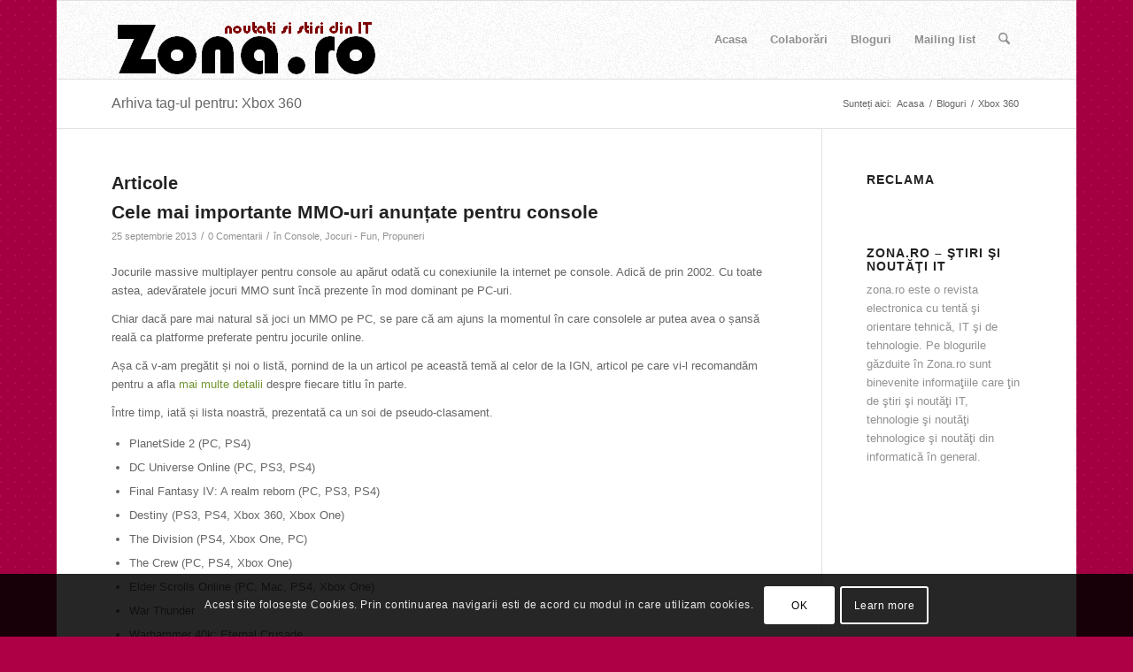

--- FILE ---
content_type: text/html; charset=UTF-8
request_url: https://zona.ro/stiri/xbox-360/
body_size: 24015
content:
<!DOCTYPE html><html
lang="ro-RO" class="html_boxed responsive av-preloader-disabled  html_header_top html_logo_left html_main_nav_header html_menu_right html_slim html_header_sticky html_header_shrinking html_mobile_menu_phone html_header_searchicon html_content_align_left html_header_unstick_top_disabled html_header_stretch_disabled html_av-submenu-hidden html_av-submenu-display-click html_av-overlay-side html_av-overlay-side-classic html_av-submenu-noclone html_entry_id_3283 av-cookies-consent-show-message-bar av-cookies-cookie-consent-enabled av-cookies-can-opt-out av-cookies-user-silent-accept avia-cookie-check-browser-settings av-no-preview av-default-lightbox html_text_menu_active av-mobile-menu-switch-default"><head><meta
charset="UTF-8" /><meta
name="robots" content="noindex, follow" /><meta
name="viewport" content="width=device-width, initial-scale=1"><title>Xbox 360 &#8211; Ştiri şi Noutăţi IT &#8211; Jocuri</title><meta
name='robots' content='max-image-preview:large' /><style>img:is([sizes="auto" i], [sizes^="auto," i]) { contain-intrinsic-size: 3000px 1500px }</style> <script type='text/javascript'>function avia_cookie_check_sessionStorage()
				{
					//	FF throws error when all cookies blocked !!
					var sessionBlocked = false;
					try
					{
						var test = sessionStorage.getItem( 'aviaCookieRefused' ) != null;
					}
					catch(e)
					{
						sessionBlocked = true;
					}
					var aviaCookieRefused = ! sessionBlocked ? sessionStorage.getItem( 'aviaCookieRefused' ) : null;
					var html = document.getElementsByTagName('html')[0];
					/**
					 * Set a class to avoid calls to sessionStorage
					 */
					if( sessionBlocked || aviaCookieRefused )
					{
						if( html.className.indexOf('av-cookies-session-refused') < 0 )
						{
							html.className += ' av-cookies-session-refused';
						}
					}
					if( sessionBlocked || aviaCookieRefused || document.cookie.match(/aviaCookieConsent/) )
					{
						if( html.className.indexOf('av-cookies-user-silent-accept') >= 0 )
						{
							 html.className = html.className.replace(/\bav-cookies-user-silent-accept\b/g, '');
						}
					}
				}
				avia_cookie_check_sessionStorage();</script> <link
rel="alternate" type="application/rss+xml" title="Ştiri şi Noutăţi IT - Jocuri &raquo; Flux" href="https://zona.ro/feed/" /><link
rel="alternate" type="application/rss+xml" title="Ştiri şi Noutăţi IT - Jocuri &raquo; Flux comentarii" href="https://zona.ro/comments/feed/" /><link
rel="alternate" type="application/rss+xml" title="Ştiri şi Noutăţi IT - Jocuri &raquo; Flux etichetă Xbox 360" href="https://zona.ro/stiri/xbox-360/feed/" /><link
rel='stylesheet' id='lightbox-css' href='https://zona.ro/wp-content/plugins/slickr-flickr/lightbox/css/jquery.lightbox-0.5.css?ver=492dc0143d7cedc87bd066cfbd68db21' type='text/css' media='all' /><link
rel='stylesheet' id='galleria-classic-css' href='https://zona.ro/wp-content/plugins/slickr-flickr/galleria12/galleria.classic.css?ver=492dc0143d7cedc87bd066cfbd68db21' type='text/css' media='all' /><link
rel='stylesheet' id='slickr-flickr-css' href='https://zona.ro/wp-content/plugins/slickr-flickr/slickr-flickr.css?ver=492dc0143d7cedc87bd066cfbd68db21' type='text/css' media='all' /><link
rel='stylesheet' id='cf5_rps_css-css' href='https://zona.ro/wp-content/plugins/related-posts-slider/styles/default/style.css?ver=2.2' type='text/css' media='all' /><link
rel='stylesheet' id='myStyleSheets-css' href='https://zona.ro/wp-content/plugins/author-hreview/style/style.css?ver=492dc0143d7cedc87bd066cfbd68db21' type='text/css' media='all' /><style id='akismet-widget-style-inline-css' type='text/css'>.a-stats {
				--akismet-color-mid-green: #357b49;
				--akismet-color-white: #fff;
				--akismet-color-light-grey: #f6f7f7;
				max-width: 350px;
				width: auto;
			}
			.a-stats * {
				all: unset;
				box-sizing: border-box;
			}
			.a-stats strong {
				font-weight: 600;
			}
			.a-stats a.a-stats__link,
			.a-stats a.a-stats__link:visited,
			.a-stats a.a-stats__link:active {
				background: var(--akismet-color-mid-green);
				border: none;
				box-shadow: none;
				border-radius: 8px;
				color: var(--akismet-color-white);
				cursor: pointer;
				display: block;
				font-family: -apple-system, BlinkMacSystemFont, 'Segoe UI', 'Roboto', 'Oxygen-Sans', 'Ubuntu', 'Cantarell', 'Helvetica Neue', sans-serif;
				font-weight: 500;
				padding: 12px;
				text-align: center;
				text-decoration: none;
				transition: all 0.2s ease;
			}
			/* Extra specificity to deal with TwentyTwentyOne focus style */
			.widget .a-stats a.a-stats__link:focus {
				background: var(--akismet-color-mid-green);
				color: var(--akismet-color-white);
				text-decoration: none;
			}
			.a-stats a.a-stats__link:hover {
				filter: brightness(110%);
				box-shadow: 0 4px 12px rgba(0, 0, 0, 0.06), 0 0 2px rgba(0, 0, 0, 0.16);
			}
			.a-stats .count {
				color: var(--akismet-color-white);
				display: block;
				font-size: 1.5em;
				line-height: 1.4;
				padding: 0 13px;
				white-space: nowrap;
			}</style><link
rel='stylesheet' id='wp_review-style-css' href='https://zona.ro/wp-content/plugins/wp-review/public/css/wp-review.css?ver=5.3.5' type='text/css' media='all' /><link
rel='stylesheet' id='avia-merged-styles-css' href='https://zona.ro/wp-content/uploads/dynamic_avia/avia-merged-styles-038235ab91f51924c5fdde48c720e852---680a0c7cc00a5.css' type='text/css' media='all' /> <script type="text/javascript" src="https://zona.ro/wp-includes/js/jquery/jquery.min.js?ver=3.7.1" id="jquery-core-js"></script> <script type="text/javascript" src="https://zona.ro/wp-content/plugins/slickr-flickr/lightbox/js/jquery.lightbox-0.5.js?ver=492dc0143d7cedc87bd066cfbd68db21" id="lightbox-js"></script> <script type="text/javascript" src="https://zona.ro/wp-content/plugins/slickr-flickr/galleria12/galleria.js?ver=492dc0143d7cedc87bd066cfbd68db21" id="galleria-js"></script> <script type="text/javascript" src="https://zona.ro/wp-content/plugins/slickr-flickr/galleria12/galleria.classic.js?ver=492dc0143d7cedc87bd066cfbd68db21" id="galleria-classic-js"></script> <script type="text/javascript" src="https://zona.ro/wp-content/plugins/slickr-flickr/slickr-flickr.js?ver=492dc0143d7cedc87bd066cfbd68db21" id="slickr-flickr-js"></script> <script type="text/javascript" src="https://zona.ro/wp-content/uploads/dynamic_avia/avia-head-scripts-070366f63d82c41a8edf227fc9d22909---680a0898dbfdd.js" id="avia-head-scripts-js"></script> <link
rel="https://api.w.org/" href="https://zona.ro/wp-json/" /><link
rel="alternate" title="JSON" type="application/json" href="https://zona.ro/wp-json/wp/v2/tags/98" /><link
rel="EditURI" type="application/rsd+xml" title="RSD" href="https://zona.ro/xmlrpc.php?rsd" /><style type="text/css">.rps_sldrtitle{font-family:Geneva,Verdana,sans-serif;font-size:14px;font-weight:bold;font-style:normal;color:#ab0d0d;}.rps_wrapper{height:240px;background:#f1f1f1;color:#700001;border:1px solid #404040;font-family:Verdana,Geneva,sans-serif;font-size:10px;line-height:14px;}.rps_wrapper div.h1div{font-size:16px;line-height:20px;font-family:Georgia,Times New Roman,Times,serif;font-weight:bold;font-style:normal;border-bottom:1px solid #DFDFDF;}.rps_wrapper div.h1div a{color:#444444 !important;}.rps_wrapper div.h2div{font-family:Geneva,Verdana,sans-serif;font-size:10px;font-weight:bold;font-style:normal;color:#616161;line-height:14px;}.rps_content{border:1px solid #DFDFDF;top:250px;background-color:#ddedee;}img.rps_thumb{width:50% !important;max-height:px !important;float:left;margin:0 5px 5px 0 !important;}.rps_content div.pdiv{border-top:1px solid #404040;}a.rps_more{color:#ffffff !important;border:1px solid #DFDFDF;background-color: #b4273e;}.rps_item{border:1px solid #DFDFDF;background:#ddedee;}.rps_item:hover div.h2div,.rps_list .selected div.h2div,.rps_item:active div.h2div{color:#ffffff;}.rps_item:hover, .selected{border-color:#b4273e;background-color: #b4273e;}</style> <script type="text/javascript">if(document.location.protocol=='http:'){
 var Tynt=Tynt||[];Tynt.push('d7swVwH6Or4lr-adbi-bnq');Tynt.i={"ap":"Read more:"};
 (function(){var s=document.createElement('script');s.async="async";s.type="text/javascript";s.src='http://tcr.tynt.com/ti.js';var h=document.getElementsByTagName('script')[0];h.parentNode.insertBefore(s,h);})();
}</script> <meta
name='profitshareid' content='d9d1a61025413397eac7ae804c0a6a91' /><meta
name="generator" content="Site Kit by Google 1.121.0" /> <!--[if lt IE 9]><script src="https://zona.ro/wp-content/themes/enfold/js/html5shiv.js"></script><![endif]--><link
rel="profile" href="https://gmpg.org/xfn/11" /><link
rel="alternate" type="application/rss+xml" title="Ştiri şi Noutăţi IT - Jocuri RSS2 Feed" href="https://zona.ro/feed/" /><link
rel="pingback" href="https://zona.ro/xmlrpc.php" /><style type="text/css">.better-tag-cloud-shortcode li,
		.better-tag-cloud-shortcode li a,
		li#better-tag-cloud ul.wp-tag-cloud li,
		li#better-tag-cloud ul.wp-tag-cloud li a {
			display:	inline;
					}</style><link rel="stylesheet" href="https://zona.ro/wp-content/plugins/nktagcloud/css/page.css?v=0.9.0" type="text/css" media="all" />  <script type="text/javascript">'use strict';var avia_is_mobile=!1;if(/Android|webOS|iPhone|iPad|iPod|BlackBerry|IEMobile|Opera Mini/i.test(navigator.userAgent)&&'ontouchstart' in document.documentElement){avia_is_mobile=!0;document.documentElement.className+=' avia_mobile '}
else{document.documentElement.className+=' avia_desktop '};document.documentElement.className+=' js_active ';(function(){var e=['-webkit-','-moz-','-ms-',''],n='',o=!1,a=!1;for(var t in e){if(e[t]+'transform' in document.documentElement.style){o=!0;n=e[t]+'transform'};if(e[t]+'perspective' in document.documentElement.style){a=!0}};if(o){document.documentElement.className+=' avia_transform '};if(a){document.documentElement.className+=' avia_transform3d '};if(typeof document.getElementsByClassName=='function'&&typeof document.documentElement.getBoundingClientRect=='function'&&avia_is_mobile==!1){if(n&&window.innerHeight>0){setTimeout(function(){var e=0,o={},a=0,t=document.getElementsByClassName('av-parallax'),i=window.pageYOffset||document.documentElement.scrollTop;for(e=0;e<t.length;e++){t[e].style.top='0px';o=t[e].getBoundingClientRect();a=Math.ceil((window.innerHeight+i-o.top)*0.3);t[e].style[n]='translate(0px, '+a+'px)';t[e].style.top='auto';t[e].className+=' enabled-parallax '}},50)}}})();</script><style type="text/css">@font-face {font-family: 'entypo-fontello-enfold'; font-weight: normal; font-style: normal; font-display: auto;
		src: url('https://zona.ro/wp-content/themes/enfold/config-templatebuilder/avia-template-builder/assets/fonts/entypo-fontello-enfold/entypo-fontello-enfold.woff2') format('woff2'),
		url('https://zona.ro/wp-content/themes/enfold/config-templatebuilder/avia-template-builder/assets/fonts/entypo-fontello-enfold/entypo-fontello-enfold.woff') format('woff'),
		url('https://zona.ro/wp-content/themes/enfold/config-templatebuilder/avia-template-builder/assets/fonts/entypo-fontello-enfold/entypo-fontello-enfold.ttf') format('truetype'),
		url('https://zona.ro/wp-content/themes/enfold/config-templatebuilder/avia-template-builder/assets/fonts/entypo-fontello-enfold/entypo-fontello-enfold.svg#entypo-fontello-enfold') format('svg'),
		url('https://zona.ro/wp-content/themes/enfold/config-templatebuilder/avia-template-builder/assets/fonts/entypo-fontello-enfold/entypo-fontello-enfold.eot'),
		url('https://zona.ro/wp-content/themes/enfold/config-templatebuilder/avia-template-builder/assets/fonts/entypo-fontello-enfold/entypo-fontello-enfold.eot?#iefix') format('embedded-opentype');
		}
		#top .avia-font-entypo-fontello-enfold, body .avia-font-entypo-fontello-enfold, html body [data-av_iconfont='entypo-fontello-enfold']:before{ font-family: 'entypo-fontello-enfold'; }
		@font-face {font-family: 'entypo-fontello'; font-weight: normal; font-style: normal; font-display: auto;
		src: url('https://zona.ro/wp-content/themes/enfold/config-templatebuilder/avia-template-builder/assets/fonts/entypo-fontello/entypo-fontello.woff2') format('woff2'),
		url('https://zona.ro/wp-content/themes/enfold/config-templatebuilder/avia-template-builder/assets/fonts/entypo-fontello/entypo-fontello.woff') format('woff'),
		url('https://zona.ro/wp-content/themes/enfold/config-templatebuilder/avia-template-builder/assets/fonts/entypo-fontello/entypo-fontello.ttf') format('truetype'),
		url('https://zona.ro/wp-content/themes/enfold/config-templatebuilder/avia-template-builder/assets/fonts/entypo-fontello/entypo-fontello.svg#entypo-fontello') format('svg'),
		url('https://zona.ro/wp-content/themes/enfold/config-templatebuilder/avia-template-builder/assets/fonts/entypo-fontello/entypo-fontello.eot'),
		url('https://zona.ro/wp-content/themes/enfold/config-templatebuilder/avia-template-builder/assets/fonts/entypo-fontello/entypo-fontello.eot?#iefix') format('embedded-opentype');
		}
		#top .avia-font-entypo-fontello, body .avia-font-entypo-fontello, html body [data-av_iconfont='entypo-fontello']:before{ font-family: 'entypo-fontello'; }</style></head><body
id="top" class="archive tag tag-xbox-360 tag-98 wp-theme-enfold boxed rtl_columns av-curtain-numeric helvetica neue-websave helvetica_neue " itemscope="itemscope" itemtype="https://schema.org/WebPage" ><div
id='wrap_all'> <header
id='header' class='all_colors header_color light_bg_color  av_header_top av_logo_left av_main_nav_header av_menu_right av_slim av_header_sticky av_header_shrinking av_header_stretch_disabled av_mobile_menu_phone av_header_searchicon av_header_unstick_top_disabled av_bottom_nav_disabled  av_header_border_disabled'  data-av_shrink_factor='50' role="banner" itemscope="itemscope" itemtype="https://schema.org/WPHeader" ><div
id='header_main' class='container_wrap container_wrap_logo'><div
class='container av-logo-container'><div
class='inner-container'><span
class='logo avia-standard-logo'><a
href='https://zona.ro/' class='' aria-label='Ştiri şi Noutăţi IT - Jocuri' ><img src="https://zona.ro/wp-content/themes/zonarologo.png" height="100" width="300" alt='Ştiri şi Noutăţi IT - Jocuri' title='' /></a></span><nav
class='main_menu' data-selectname='Selectați o pagină'  role="navigation" itemscope="itemscope" itemtype="https://schema.org/SiteNavigationElement" ><div
class="avia-menu av-main-nav-wrap"><ul
role="menu" class="menu av-main-nav" id="avia-menu"><li
role="menuitem" id="menu-item-3612" class="menu-item menu-item-type-post_type menu-item-object-page menu-item-top-level menu-item-top-level-1"><a
href="https://zona.ro/homepage-standard/" itemprop="url" tabindex="0"><span
class="avia-bullet"></span><span
class="avia-menu-text">Acasa</span><span
class="avia-menu-fx"><span
class="avia-arrow-wrap"><span
class="avia-arrow"></span></span></span></a></li><li
role="menuitem" id="menu-item-3613" class="menu-item menu-item-type-post_type menu-item-object-page menu-item-top-level menu-item-top-level-2"><a
href="https://zona.ro/colaborari/" itemprop="url" tabindex="0"><span
class="avia-bullet"></span><span
class="avia-menu-text">Colaborări</span><span
class="avia-menu-fx"><span
class="avia-arrow-wrap"><span
class="avia-arrow"></span></span></span></a></li><li
role="menuitem" id="menu-item-3615" class="menu-item menu-item-type-post_type menu-item-object-page menu-item-top-level menu-item-top-level-3"><a
href="https://zona.ro/bloguri/" itemprop="url" tabindex="0"><span
class="avia-bullet"></span><span
class="avia-menu-text">Bloguri</span><span
class="avia-menu-fx"><span
class="avia-arrow-wrap"><span
class="avia-arrow"></span></span></span></a></li><li
role="menuitem" id="menu-item-3614" class="menu-item menu-item-type-post_type menu-item-object-page menu-item-top-level menu-item-top-level-4"><a
href="https://zona.ro/mailing-list/" itemprop="url" tabindex="0"><span
class="avia-bullet"></span><span
class="avia-menu-text">Mailing list</span><span
class="avia-menu-fx"><span
class="avia-arrow-wrap"><span
class="avia-arrow"></span></span></span></a></li><li
id="menu-item-search" class="noMobile menu-item menu-item-search-dropdown menu-item-avia-special" role="menuitem"><a
class="avia-svg-icon avia-font-svg_entypo-fontello" aria-label="Cautare" href="?s=" rel="nofollow" title="Click to open the search input field" data-avia-search-tooltip="
&lt;search&gt;
&lt;form role=&quot;search&quot; action=&quot;https://zona.ro/&quot; id=&quot;searchform&quot; method=&quot;get&quot; class=&quot;&quot;&gt;
&lt;div&gt;
&lt;span class='av_searchform_search avia-svg-icon avia-font-svg_entypo-fontello' data-av_svg_icon='search' data-av_iconset='svg_entypo-fontello'&gt;&lt;svg version=&quot;1.1&quot; xmlns=&quot;http://www.w3.org/2000/svg&quot; width=&quot;25&quot; height=&quot;32&quot; viewBox=&quot;0 0 25 32&quot; preserveAspectRatio=&quot;xMidYMid meet&quot; aria-labelledby='av-svg-title-1' aria-describedby='av-svg-desc-1' role=&quot;graphics-symbol&quot; aria-hidden=&quot;true&quot;&gt;
&lt;title id='av-svg-title-1'&gt;Search&lt;/title&gt;
&lt;desc id='av-svg-desc-1'&gt;Search&lt;/desc&gt;
&lt;path d=&quot;M24.704 24.704q0.96 1.088 0.192 1.984l-1.472 1.472q-1.152 1.024-2.176 0l-6.080-6.080q-2.368 1.344-4.992 1.344-4.096 0-7.136-3.040t-3.040-7.136 2.88-7.008 6.976-2.912 7.168 3.040 3.072 7.136q0 2.816-1.472 5.184zM3.008 13.248q0 2.816 2.176 4.992t4.992 2.176 4.832-2.016 2.016-4.896q0-2.816-2.176-4.96t-4.992-2.144-4.832 2.016-2.016 4.832z&quot;&gt;&lt;/path&gt;
&lt;/svg&gt;&lt;/span&gt;			&lt;input type=&quot;submit&quot; value=&quot;&quot; id=&quot;searchsubmit&quot; class=&quot;button&quot; title=&quot;Enter at least 3 characters to show search results in a dropdown or click to route to search result page to show all results&quot; /&gt;
&lt;input type=&quot;search&quot; id=&quot;s&quot; name=&quot;s&quot; value=&quot;&quot; aria-label='Cautare' placeholder='Cautare' required /&gt;
&lt;/div&gt;
&lt;/form&gt;
&lt;/search&gt;
" data-av_svg_icon='search' data-av_iconset='svg_entypo-fontello'><svg
version="1.1" xmlns="http://www.w3.org/2000/svg" width="25" height="32" viewBox="0 0 25 32" preserveAspectRatio="xMidYMid meet" aria-labelledby='av-svg-title-2' aria-describedby='av-svg-desc-2' role="graphics-symbol" aria-hidden="true"><title
id='av-svg-title-2'>Click to open the search input field</title> <desc
id='av-svg-desc-2'>Click to open the search input field</desc> <path
d="M24.704 24.704q0.96 1.088 0.192 1.984l-1.472 1.472q-1.152 1.024-2.176 0l-6.080-6.080q-2.368 1.344-4.992 1.344-4.096 0-7.136-3.040t-3.040-7.136 2.88-7.008 6.976-2.912 7.168 3.040 3.072 7.136q0 2.816-1.472 5.184zM3.008 13.248q0 2.816 2.176 4.992t4.992 2.176 4.832-2.016 2.016-4.896q0-2.816-2.176-4.96t-4.992-2.144-4.832 2.016-2.016 4.832z"></path> </svg><span
class="avia_hidden_link_text">Cautare</span></a></li><li
class="av-burger-menu-main menu-item-avia-special " role="menuitem"> <a
href="#" aria-label="Menu" aria-hidden="false"> <span
class="av-hamburger av-hamburger--spin av-js-hamburger"> <span
class="av-hamburger-box"> <span
class="av-hamburger-inner"></span> <strong>Menu</strong> </span> </span> <span
class="avia_hidden_link_text">Menu</span> </a></li></ul></div></nav></div></div></div><div
class="header_bg"></div></header><div
id='main' class='all_colors' data-scroll-offset='88'><div
class='stretch_full container_wrap alternate_color light_bg_color title_container'><div
class='container'><h1 class='main-title entry-title '><a
href='https://zona.ro/stiri/xbox-360/' rel='bookmark' title='Link permanent: Arhiva tag-ul pentru: Xbox 360'  itemprop="headline" >Arhiva tag-ul pentru: Xbox 360</a></h1><div
class="breadcrumb breadcrumbs avia-breadcrumbs"><div
class="breadcrumb-trail" ><span
class="trail-before"><span
class="breadcrumb-title">Sunteți aici:</span></span> <span
itemscope="itemscope" itemtype="https://schema.org/BreadcrumbList" ><span
itemscope="itemscope" itemtype="https://schema.org/ListItem" itemprop="itemListElement" ><a
itemprop="url" href="https://zona.ro" title="Ştiri şi Noutăţi IT - Jocuri" rel="home" class="trail-begin"><span
itemprop="name">Acasa</span></a><span
itemprop="position" class="hidden">1</span></span></span> <span
class="sep">/</span> <span
itemscope="itemscope" itemtype="https://schema.org/BreadcrumbList" ><span
itemscope="itemscope" itemtype="https://schema.org/ListItem" itemprop="itemListElement" ><a
itemprop="url" href="https://zona.ro/bloguri/" title="Bloguri"><span
itemprop="name">Bloguri</span></a><span
itemprop="position" class="hidden">2</span></span></span> <span
class="sep">/</span> <span
class="trail-end">Xbox 360</span></div></div></div></div><div
class='container_wrap container_wrap_first main_color sidebar_right'><div
class='container template-blog '> <main
class='content av-content-small alpha units av-main-tag'  role="main" itemprop="mainContentOfPage" itemscope="itemscope" itemtype="https://schema.org/Blog" ><div
class="category-term-description"></div><h3 class='post-title tag-page-post-type-title '>Articole</h3><article
class="post-entry post-entry-type-standard post-entry-3283 post-loop-1 post-parity-odd custom with-slider post-3283 post type-post status-publish format-standard has-post-thumbnail hentry category-console category-jocuri-fun category-propuneri tag-dc-universe-online tag-destiny tag-dragon-quest-x tag-elder-scrolls-online tag-final-fantasy-iv-a-realm-reborn tag-mac tag-mmo tag-pc tag-phantasy-star-online-2 tag-planetside-2 tag-ps3 tag-ps4 tag-the-crew tag-the-division tag-tribes tag-war-thunder tag-warhammer-40k-eternal-crusade tag-world-of-tanks tag-xbox-360 tag-xbox-one"  itemscope="itemscope" itemtype="https://schema.org/BlogPosting" ><div
class="blog-meta"></div><div
class='entry-content-wrapper clearfix standard-content'><header
class="entry-content-header" aria-label="Post: Cele mai importante MMO-uri anunțate pentru console"><h2 class='post-title entry-title '  itemprop="headline" ><a
href="https://zona.ro/2013/09/cele-mai-importante-mmo-uri-anuntate-pentru-console/" rel="bookmark" title="Link permanent: Cele mai importante MMO-uri anunțate pentru console">Cele mai importante MMO-uri anunțate pentru console<span
class="post-format-icon minor-meta"></span></a></h2><span
class="post-meta-infos"><time
class="date-container minor-meta updated"  itemprop="datePublished" datetime="2013-09-25T15:54:30+02:00" >25 septembrie 2013</time><span
class="text-sep">/</span><span
class="comment-container minor-meta"><a
href="https://zona.ro/2013/09/cele-mai-importante-mmo-uri-anuntate-pentru-console/#respond" class="comments-link" >0 Comentarii</a></span><span
class="text-sep">/</span><span
class="blog-categories minor-meta">în <a
href="https://zona.ro/gadgeturi/console/" rel="tag">Console</a>, <a
href="https://zona.ro/jocuri-fun/" rel="tag">Jocuri - Fun</a>, <a
href="https://zona.ro/propuneri/" rel="tag">Propuneri</a></span></span></header><div
class="entry-content"  itemprop="text" ><p>Jocurile massive multiplayer pentru console au apărut odată cu conexiunile la internet pe console. Adică de prin 2002. Cu toate astea, adevăratele jocuri MMO sunt încă prezente în mod dominant pe PC-uri.</p><p>Chiar dacă pare mai natural să joci un MMO pe PC, se pare că am ajuns la momentul în care consolele ar putea avea o șansă reală ca platforme preferate pentru jocurile online.</p><p>Așa că v-am pregătit și noi o listă, pornind de la un articol pe această temă al celor de la IGN, articol pe care vi-l recomandăm pentru a afla <a
href="http://www.ign.com/articles/2013/09/24/the-biggest-upcoming-console-mmos?zeta_id=20004927&amp;utm_source=Thursday%20newsletter&amp;utm_medium=email&amp;utm_campaign=9.24+US+ONLY_20307_1111360_1111396&amp;utm_content=20004927&amp;zeta_id=20004927" rel="nofollow">mai multe detalii</a> despre fiecare titlu în parte.</p><p>Între timp, iată și lista noastră, prezentată ca un soi de pseudo-clasament.</p><ul><li>PlanetSide 2 (PC, PS4)</li><li>DC Universe Online (PC, PS3, PS4)</li><li>Final Fantasy IV: A realm reborn (PC, PS3, PS4)</li><li>Destiny (PS3, PS4, Xbox 360, Xbox One)</li><li>The Division (PS4, Xbox One, PC)</li><li>The Crew (PC, PS4, Xbox One)</li><li>Elder Scrolls Online (PC, Mac, PS4, Xbox One)</li><li>War Thunder</li><li>Warhammer 40k: Eternal Crusade</li><li>World of Tanks</li><li>Phantasy Star Online 2</li><li>Dragon Quest X</li></ul><p>Dintre toate titlurile l-am evidențiat pe PlanetSide2, fiindcă ne aduce aminte de <a title="Tribes, un joc ce revine ca multiplayer in 2011" href="https://zona.ro/2011/03/tribes-un-joc-ce-revine-ca-multiplayer-in-2011/">Tribes</a>, un joc căruia i-am rămas fideli după atâția ani, și care reușește să prindă în el toate aspectele care ni se par interesante pentru un joc complet.</p><p><a href="https://zona.ro/wp-content/uploads/2013/09/23998-video_games_planetside_2_wallpaper.jpg"><img loading="lazy" decoding="async" class="aligncenter size-full wp-image-3284" alt="23998-video_games_planetside_2_wallpaper" src="https://zona.ro/wp-content/uploads/2013/09/23998-video_games_planetside_2_wallpaper.jpg" width="576" height="324" srcset="https://zona.ro/wp-content/uploads/2013/09/23998-video_games_planetside_2_wallpaper.jpg 576w, https://zona.ro/wp-content/uploads/2013/09/23998-video_games_planetside_2_wallpaper-300x168.jpg 300w" sizes="auto, (max-width: 576px) 100vw, 576px" /></a></p></div><footer
class="entry-footer"></footer><div
class='post_delimiter'></div></div><div
class="post_author_timeline"></div><span
class='hidden'> <span
class='av-structured-data'  itemprop="image" itemscope="itemscope" itemtype="https://schema.org/ImageObject" > <span
itemprop='url'>https://zona.ro/wp-content/uploads/2013/09/23998-video_games_planetside_2_wallpaper.jpg</span> <span
itemprop='height'>324</span> <span
itemprop='width'>576</span> </span> <span
class='av-structured-data'  itemprop="publisher" itemtype="https://schema.org/Organization" itemscope="itemscope" > <span
itemprop='name'>Lucian Ruda</span> <span
itemprop='logo' itemscope itemtype='https://schema.org/ImageObject'> <span
itemprop='url'>http://zona.ro/wp-content/themes/zonarologo.png</span> </span> </span><span
class='av-structured-data'  itemprop="author" itemscope="itemscope" itemtype="https://schema.org/Person" ><span
itemprop='name'>Lucian Ruda</span></span><span
class='av-structured-data'  itemprop="datePublished" datetime="2013-09-25T15:54:30+02:00" >2013-09-25 15:54:30</span><span
class='av-structured-data'  itemprop="dateModified" itemtype="https://schema.org/dateModified" >2013-09-25 15:54:30</span><span
class='av-structured-data'  itemprop="mainEntityOfPage" itemtype="https://schema.org/mainEntityOfPage" ><span
itemprop='name'>Cele mai importante MMO-uri anunțate pentru console</span></span></span></article><article
class="post-entry post-entry-type-standard post-entry-1138 post-loop-2 post-parity-even custom with-slider post-1138 post type-post status-publish format-standard has-post-thumbnail hentry category-jocuri-fun category-lansari category-propuneri tag-ars-technica tag-dead-island tag-deep-silver tag-jocuri-2 tag-marketing tag-pc tag-playstation-3 tag-pr tag-publisher tag-square-enix tag-xbox-360 tag-zombi"  itemscope="itemscope" itemtype="https://schema.org/BlogPosting" ><div
class="blog-meta"></div><div
class='entry-content-wrapper clearfix standard-content'><header
class="entry-content-header" aria-label="Post: Cele mai aşteptate jocuri: Dead Island"><h2 class='post-title entry-title '  itemprop="headline" ><a
href="https://zona.ro/2011/05/cele-mai-asteptate-jocuri-dead-island/" rel="bookmark" title="Link permanent: Cele mai aşteptate jocuri: Dead Island">Cele mai aşteptate jocuri: Dead Island<span
class="post-format-icon minor-meta"></span></a></h2><span
class="post-meta-infos"><time
class="date-container minor-meta updated"  itemprop="datePublished" datetime="2011-05-06T10:36:16+02:00" >6 mai 2011</time><span
class="text-sep">/</span><span
class="comment-container minor-meta"><a
href="https://zona.ro/2011/05/cele-mai-asteptate-jocuri-dead-island/#respond" class="comments-link" >0 Comentarii</a></span><span
class="text-sep">/</span><span
class="blog-categories minor-meta">în <a
href="https://zona.ro/jocuri-fun/" rel="tag">Jocuri - Fun</a>, <a
href="https://zona.ro/lansari/" rel="tag">Lansări</a>, <a
href="https://zona.ro/propuneri/" rel="tag">Propuneri</a></span></span></header><div
class="entry-content"  itemprop="text" ><p>Imaginaţia industriei de jocuri a fost stimulată de trailer-ul incredibil al jocului Dead Island. Lansarea jocului a devenit astfel unul din cele mai anticipate evenimente din industria jocurilor pe calculator.</p><p
style="text-align: center;"><a href="https://zona.ro/wp-content/uploads/2011/05/deadisland-thumb-640xauto-19956.jpg"><img loading="lazy" decoding="async" class="aligncenter size-full wp-image-1139" title="deadisland-thumb-640xauto-19956" src="https://zona.ro/wp-content/uploads/2011/05/deadisland-thumb-640xauto-19956.jpg" alt="" width="512" height="288" srcset="https://zona.ro/wp-content/uploads/2011/05/deadisland-thumb-640xauto-19956.jpg 640w, https://zona.ro/wp-content/uploads/2011/05/deadisland-thumb-640xauto-19956-300x168.jpg 300w" sizes="auto, (max-width: 512px) 100vw, 512px" /></a></p><p>Presa care se ocupă de jocurile pe calculator, în special cea străină, s-a ocupat foarte mult de acest joc, mai ales că e un joc cu zombi iar oameni sunt întotdeauna încântaţi de jocurile cu zombi.</p><p>Ce a părut ciudat în toată povestea a fost faptul că Deep Silver, care este publisher-ul acestui joc, a anunţat că el va fi distribuit în America de Nord de către Square Enix, un alt publisher şi distribuitor de jocuri.</p><p>Într-un interviu cu directorul de marketing şi PR al Deep Silver, <a
href="http://arstechnica.com/gaming/news/2011/05/why-deep-silver-needed-square-enix-to-distribute-dead-island.ars?utm_source=rss&amp;utm_medium=rss&amp;utm_campaign=rss" target="_blank">Ars Technica a încercat să lămurească acest subiect</a>. Dacă sunteţi pasionaţi de industria jocurilor pe calculator şi prin asta eu înţeleg mai mult decât să testaţi fiecare joc nou apărut, materialul publicat de Ars Technica ar putea să fie foarte interesant.</p><p>Ca să nu îi lăsăm totuşi în ceaţă (fiindcă din ceaţă apar tot felul de zombi) pe pasionaţi de jocuri, trebuie să spunem că Dead Island este un FPS create pentru PlayStation 3 cu versiuni pentru PC şi Xbox 360, în care treaba ta este să supravieţuieşti pe o insulă pe care ai ajuns pentru o vacanţă tropicală. Evident, lucrurile au luat-o razna în acest paradis în urma unei epidemii, iar acum trebuie să te descurci pe o insulă plină de zombi.</p><p>Jocul este un first person care permite jocul coop cu alţi 3 jucători, permite customizarea armelor, are elemente de RPG pentru a asigura evoluţia personajelor şi, nu în ultimul rând hoarde de zombi enervaţi.</p><p>Jocul nu este încă disponibil dar poate fi comandat anticipat pe Amazon, deci nu mai e mult până la lansare. Te lăsăm cu câteva imagini din joc.</p><p
style="text-align: center;"><a href="https://zona.ro/wp-content/uploads/2011/05/deadisland-all-all-screenshot-008_948ccee438.jpg"><img loading="lazy" decoding="async" class="aligncenter size-full wp-image-1141" title="deadisland-all-all-screenshot-008_948ccee438" src="https://zona.ro/wp-content/uploads/2011/05/deadisland-all-all-screenshot-008_948ccee438.jpg" alt="" width="566" height="350" srcset="https://zona.ro/wp-content/uploads/2011/05/deadisland-all-all-screenshot-008_948ccee438.jpg 944w, https://zona.ro/wp-content/uploads/2011/05/deadisland-all-all-screenshot-008_948ccee438-300x185.jpg 300w" sizes="auto, (max-width: 566px) 100vw, 566px" /></a></p><p
style="text-align: center;"><a href="https://zona.ro/wp-content/uploads/2011/05/deadisland-all-all-screenshot-012_7c1ed05039.jpg"><img loading="lazy" decoding="async" class="aligncenter size-full wp-image-1142" title="deadisland-all-all-screenshot-012_7c1ed05039" src="https://zona.ro/wp-content/uploads/2011/05/deadisland-all-all-screenshot-012_7c1ed05039.jpg" alt="" width="566" height="354" srcset="https://zona.ro/wp-content/uploads/2011/05/deadisland-all-all-screenshot-012_7c1ed05039.jpg 944w, https://zona.ro/wp-content/uploads/2011/05/deadisland-all-all-screenshot-012_7c1ed05039-300x187.jpg 300w" sizes="auto, (max-width: 566px) 100vw, 566px" /></a></p><p
style="text-align: center;"><a href="https://zona.ro/wp-content/uploads/2011/05/deadisland-all-all-screenshot-026_6288c84737.jpg"><img loading="lazy" decoding="async" class="aligncenter size-full wp-image-1143" title="deadisland-all-all-screenshot-026_6288c84737" src="https://zona.ro/wp-content/uploads/2011/05/deadisland-all-all-screenshot-026_6288c84737.jpg" alt="" width="566" height="319" srcset="https://zona.ro/wp-content/uploads/2011/05/deadisland-all-all-screenshot-026_6288c84737.jpg 944w, https://zona.ro/wp-content/uploads/2011/05/deadisland-all-all-screenshot-026_6288c84737-300x168.jpg 300w" sizes="auto, (max-width: 566px) 100vw, 566px" /></a></p><p
style="text-align: center;"><a href="https://zona.ro/wp-content/uploads/2011/05/deadisland-all-all-screenshot-005_40c790d8e1.jpg"><img loading="lazy" decoding="async" class="aligncenter size-full wp-image-1145" title="deadisland-all-all-screenshot-005_40c790d8e1" src="https://zona.ro/wp-content/uploads/2011/05/deadisland-all-all-screenshot-005_40c790d8e1.jpg" alt="" width="566" height="354" srcset="https://zona.ro/wp-content/uploads/2011/05/deadisland-all-all-screenshot-005_40c790d8e1.jpg 944w, https://zona.ro/wp-content/uploads/2011/05/deadisland-all-all-screenshot-005_40c790d8e1-300x187.jpg 300w" sizes="auto, (max-width: 566px) 100vw, 566px" /></a></p></div><footer
class="entry-footer"></footer><div
class='post_delimiter'></div></div><div
class="post_author_timeline"></div><span
class='hidden'> <span
class='av-structured-data'  itemprop="image" itemscope="itemscope" itemtype="https://schema.org/ImageObject" > <span
itemprop='url'>https://zona.ro/wp-content/uploads/2011/05/deadisland-thumb-640xauto-19956.jpg</span> <span
itemprop='height'>360</span> <span
itemprop='width'>640</span> </span> <span
class='av-structured-data'  itemprop="publisher" itemtype="https://schema.org/Organization" itemscope="itemscope" > <span
itemprop='name'>Lucian Ruda</span> <span
itemprop='logo' itemscope itemtype='https://schema.org/ImageObject'> <span
itemprop='url'>http://zona.ro/wp-content/themes/zonarologo.png</span> </span> </span><span
class='av-structured-data'  itemprop="author" itemscope="itemscope" itemtype="https://schema.org/Person" ><span
itemprop='name'>Lucian Ruda</span></span><span
class='av-structured-data'  itemprop="datePublished" datetime="2011-05-06T10:36:16+02:00" >2011-05-06 10:36:16</span><span
class='av-structured-data'  itemprop="dateModified" itemtype="https://schema.org/dateModified" >2011-05-08 14:08:43</span><span
class='av-structured-data'  itemprop="mainEntityOfPage" itemtype="https://schema.org/mainEntityOfPage" ><span
itemprop='name'>Cele mai aşteptate jocuri: Dead Island</span></span></span></article><article
class="post-entry post-entry-type-standard post-entry-980 post-loop-3 post-parity-odd custom with-slider post-980 post type-post status-publish format-standard has-post-thumbnail hentry category-jocuri-fun category-lansari tag-kinect tag-microsoft tag-sdk tag-xbox-360"  itemscope="itemscope" itemtype="https://schema.org/BlogPosting" ><div
class="blog-meta"></div><div
class='entry-content-wrapper clearfix standard-content'><header
class="entry-content-header" aria-label="Post: SDK Kinect de la Microsoft pentru PC"><h2 class='post-title entry-title '  itemprop="headline" ><a
href="https://zona.ro/2011/04/sdk-kinect-de-la-microsoft-pentru-pc/" rel="bookmark" title="Link permanent: SDK Kinect de la Microsoft pentru PC">SDK Kinect de la Microsoft pentru PC<span
class="post-format-icon minor-meta"></span></a></h2><span
class="post-meta-infos"><time
class="date-container minor-meta updated"  itemprop="datePublished" datetime="2011-04-18T15:46:15+02:00" >18 aprilie 2011</time><span
class="text-sep">/</span><span
class="comment-container minor-meta"><a
href="https://zona.ro/2011/04/sdk-kinect-de-la-microsoft-pentru-pc/#respond" class="comments-link" >0 Comentarii</a></span><span
class="text-sep">/</span><span
class="blog-categories minor-meta">în <a
href="https://zona.ro/jocuri-fun/" rel="tag">Jocuri - Fun</a>, <a
href="https://zona.ro/lansari/" rel="tag">Lansări</a></span></span></header><div
class="entry-content"  itemprop="text" ><p><a href="https://zona.ro/wp-content/uploads/2011/04/Kinect-SDK-Body.jpg"><img loading="lazy" decoding="async" class="alignright size-medium wp-image-981" title="Kinect-SDK-Body" src="https://zona.ro/wp-content/uploads/2011/04/Kinect-SDK-Body-300x255.jpg" alt="" width="300" height="255" srcset="https://zona.ro/wp-content/uploads/2011/04/Kinect-SDK-Body-300x255.jpg 300w, https://zona.ro/wp-content/uploads/2011/04/Kinect-SDK-Body.jpg 364w" sizes="auto, (max-width: 300px) 100vw, 300px" /></a>Atunci când din ce în ce mai mulţi pasionaţi de tehnologie vin şi folosesc gadget-ul pe care l-ai creat, culmea, pentru altă platformă şi scopuri oarecum diferite, probabil e cazul să iei frâiele în mână şi să faci ceva în privinţa asta. E vorba de Kinect, gadget pe care l-am mai pomenit deja în câteva rânduri şi care a fost gândit de Microsoft ca un periferic necesar pentru schimbarea experienţie de joc pe consolele Xbox 360.</p><p>Microsoft a ales varianta corectă în acest caz şi nu s-a împotrivit cursului normal al lucrurilor. Ei au lansat recent un Software Development Kit (SDK) care poate fi utilizat pe PC pentru a crea aplicaţii sau chiar jocuri care să beneficieze de facilităţile oferite de Kinect.</p><p>Nu vom intra acum în detalii, dar merită menţionat că prin comparaţie cu ceea ce au realizat pasionaţii până acum, acest SDK oferă acces la câteva facilităţi noi cum ar fi: urmărirea mişscărilor scheletului pentru  două persoane simultan, acces la toate cele patru elemente ale microfonului Kinect inclusiv posibilitatea de noise-cancelation, aces la informaţiile legate de adâncime, pentru identificarea distanţei dintre subiect şi Kinect, plus o tonă de documentaţie.</p><p>În ce priveşte utilitatea pentru cei care au gânduri comerciale, cel puţin deocamdată lucrurile sunt clare în privinţa asta: acest SDK poate fi utilizate doar pentru aplicaţii non-comerciale.</p></div><footer
class="entry-footer"></footer><div
class='post_delimiter'></div></div><div
class="post_author_timeline"></div><span
class='hidden'> <span
class='av-structured-data'  itemprop="image" itemscope="itemscope" itemtype="https://schema.org/ImageObject" > <span
itemprop='url'>https://zona.ro/wp-content/uploads/2011/04/Kinect-SDK-Body.jpg</span> <span
itemprop='height'>310</span> <span
itemprop='width'>364</span> </span> <span
class='av-structured-data'  itemprop="publisher" itemtype="https://schema.org/Organization" itemscope="itemscope" > <span
itemprop='name'>Lucian Ruda</span> <span
itemprop='logo' itemscope itemtype='https://schema.org/ImageObject'> <span
itemprop='url'>http://zona.ro/wp-content/themes/zonarologo.png</span> </span> </span><span
class='av-structured-data'  itemprop="author" itemscope="itemscope" itemtype="https://schema.org/Person" ><span
itemprop='name'>Lucian Ruda</span></span><span
class='av-structured-data'  itemprop="datePublished" datetime="2011-04-18T15:46:15+02:00" >2011-04-18 15:46:15</span><span
class='av-structured-data'  itemprop="dateModified" itemtype="https://schema.org/dateModified" >2011-04-18 15:50:52</span><span
class='av-structured-data'  itemprop="mainEntityOfPage" itemtype="https://schema.org/mainEntityOfPage" ><span
itemprop='name'>SDK Kinect de la Microsoft pentru PC</span></span></span></article><article
class="post-entry post-entry-type-standard post-entry-931 post-loop-4 post-parity-even custom with-slider post-931 post type-post status-publish format-standard has-post-thumbnail hentry category-console category-lansari category-prim-plan tag-blu-ray tag-microsoft tag-nintendo tag-playstation-3 tag-wii tag-wii-2 tag-wii-hd tag-xbox-360 tag-zvonuri"  itemscope="itemscope" itemtype="https://schema.org/BlogPosting" ><div
class="blog-meta"></div><div
class='entry-content-wrapper clearfix standard-content'><header
class="entry-content-header" aria-label="Post: Wii 2, o consolă HD de la Nintendo?"><h2 class='post-title entry-title '  itemprop="headline" ><a
href="https://zona.ro/2011/04/wii-2-o-consola-hd-de-la-nintendo/" rel="bookmark" title="Link permanent: Wii 2, o consolă HD de la Nintendo?">Wii 2, o consolă HD de la Nintendo?<span
class="post-format-icon minor-meta"></span></a></h2><span
class="post-meta-infos"><time
class="date-container minor-meta updated"  itemprop="datePublished" datetime="2011-04-15T13:15:12+02:00" >15 aprilie 2011</time><span
class="text-sep">/</span><span
class="comment-container minor-meta"><a
href="https://zona.ro/2011/04/wii-2-o-consola-hd-de-la-nintendo/#respond" class="comments-link" >0 Comentarii</a></span><span
class="text-sep">/</span><span
class="blog-categories minor-meta">în <a
href="https://zona.ro/gadgeturi/console/" rel="tag">Console</a>, <a
href="https://zona.ro/lansari/" rel="tag">Lansări</a>, <a
href="https://zona.ro/stiri-noutati-it/prim-plan/" rel="tag">news</a></span></span></header><div
class="entry-content"  itemprop="text" ><p><a href="https://zona.ro/wp-content/uploads/2011/04/wii2bluray1080p.jpg"><img loading="lazy" decoding="async" class="alignright size-medium wp-image-933" title="wii2bluray1080p" src="https://zona.ro/wp-content/uploads/2011/04/wii2bluray1080p-300x225.jpg" alt="" width="300" height="225" srcset="https://zona.ro/wp-content/uploads/2011/04/wii2bluray1080p-300x225.jpg 300w, https://zona.ro/wp-content/uploads/2011/04/wii2bluray1080p.jpg 500w" sizes="auto, (max-width: 300px) 100vw, 300px" /></a>În condiţiile în care pe piaţa de console nimeni nu a mai lansat o platformă nouă din 2006, vestea că Nintendo ar putea lansa (chiar dacă doar în 2012) următoarea ediţie a mult-apreciatei console Nintendo Wii ar putea genera destul de multă agitaţie pe piaţa jocurilor de consolă.</p><p>Într-adevăr, Microsoft a reuşit să mai anime lucrurile şi să mai fure din piaţă odată cu lansarea Kinect pentru Xbox 360, iar Playstation 3 pare că abia a fost lansată, dar Wii are totuşi o vârstă venerabilă, iar <a title="Nintendo Wii s-ar putea ieftini în Mai 2011" href="https://zona.ro/2011/04/nintendo-wii-s-ar-putea-ieftini-in-mai/">Nintendo pare că va scădea preţurile luna viitoare</a>, deci zvonul ar putea fi destul de adevărat. Mai mult, în piaţă se vehiculează informaţia că dezvoltatorii de jocuri deja au avut sneak-peak la facilităţile noi console, astfel încât la lansare să existe deja un număr rezonabil de jocuri disponibile.</p><p>Nu este deloc clar cum va fi denumită consola (Wii 2, Wii HD, Wii 360 sau poate chiar Wii NT sau Wii NG) dar ne aşteptăm ca detalii mai amănunţite să apară chiar mai devreme de iunie. Pe piaţa liberă a zvonurilor se mai vorbeşte de integrarea unui sistem Blu-Ray în noua consolă, dar ne aşteptăm ca Nintendo să vină cu o nouă surpriză inovativă.</p><p>Între timp, nu ezitaţi să ne spuneţi în comentarii care este consola voastră favorită şi jocurile pe care le-aţi jucat cel mai des.</p></div><footer
class="entry-footer"></footer><div
class='post_delimiter'></div></div><div
class="post_author_timeline"></div><span
class='hidden'> <span
class='av-structured-data'  itemprop="image" itemscope="itemscope" itemtype="https://schema.org/ImageObject" > <span
itemprop='url'>https://zona.ro/wp-content/uploads/2011/04/wii2bluray1080p.jpg</span> <span
itemprop='height'>375</span> <span
itemprop='width'>500</span> </span> <span
class='av-structured-data'  itemprop="publisher" itemtype="https://schema.org/Organization" itemscope="itemscope" > <span
itemprop='name'>Lucian Ruda</span> <span
itemprop='logo' itemscope itemtype='https://schema.org/ImageObject'> <span
itemprop='url'>http://zona.ro/wp-content/themes/zonarologo.png</span> </span> </span><span
class='av-structured-data'  itemprop="author" itemscope="itemscope" itemtype="https://schema.org/Person" ><span
itemprop='name'>Lucian Ruda</span></span><span
class='av-structured-data'  itemprop="datePublished" datetime="2011-04-15T13:15:12+02:00" >2011-04-15 13:15:12</span><span
class='av-structured-data'  itemprop="dateModified" itemtype="https://schema.org/dateModified" >2011-04-15 13:15:12</span><span
class='av-structured-data'  itemprop="mainEntityOfPage" itemtype="https://schema.org/mainEntityOfPage" ><span
itemprop='name'>Wii 2, o consolă HD de la Nintendo?</span></span></span></article><article
class="post-entry post-entry-type-standard post-entry-916 post-loop-5 post-parity-odd custom with-slider post-916 post type-post status-publish format-standard has-post-thumbnail hentry category-chilipiruri category-prim-plan tag-kinect tag-nintendo tag-wii tag-xbox-360"  itemscope="itemscope" itemtype="https://schema.org/BlogPosting" ><div
class="blog-meta"></div><div
class='entry-content-wrapper clearfix standard-content'><header
class="entry-content-header" aria-label="Post: Nintendo Wii s-ar putea ieftini în Mai 2011"><h2 class='post-title entry-title '  itemprop="headline" ><a
href="https://zona.ro/2011/04/nintendo-wii-s-ar-putea-ieftini-in-mai/" rel="bookmark" title="Link permanent: Nintendo Wii s-ar putea ieftini în Mai 2011">Nintendo Wii s-ar putea ieftini în Mai 2011<span
class="post-format-icon minor-meta"></span></a></h2><span
class="post-meta-infos"><time
class="date-container minor-meta updated"  itemprop="datePublished" datetime="2011-04-14T17:09:34+02:00" >14 aprilie 2011</time><span
class="text-sep">/</span><span
class="comment-container minor-meta"><a
href="https://zona.ro/2011/04/nintendo-wii-s-ar-putea-ieftini-in-mai/#respond" class="comments-link" >0 Comentarii</a></span><span
class="text-sep">/</span><span
class="blog-categories minor-meta">în <a
href="https://zona.ro/chilipiruri/" rel="tag">Chilipiruri</a>, <a
href="https://zona.ro/stiri-noutati-it/prim-plan/" rel="tag">news</a></span></span></header><div
class="entry-content"  itemprop="text" ><p><a href="https://zona.ro/wp-content/uploads/2011/04/wii-dynacom-Wii-are-the-champion.jpg"><img loading="lazy" decoding="async" class="alignright size-medium wp-image-917" title="wii dynacom Wii are the champion" src="https://zona.ro/wp-content/uploads/2011/04/wii-dynacom-Wii-are-the-champion-300x234.jpg" alt="" width="300" height="234" srcset="https://zona.ro/wp-content/uploads/2011/04/wii-dynacom-Wii-are-the-champion-300x234.jpg 300w, https://zona.ro/wp-content/uploads/2011/04/wii-dynacom-Wii-are-the-champion.jpg 500w" sizes="auto, (max-width: 300px) 100vw, 300px" /></a>Se împlinesc în curând un an şi jumătate de când Nintendo a scăzut preţul pentru Wii la 200 USD. Şi în magazinele online de la noi, preţul pentru un Wii a ajuns deja sub 800 RON. Dar se zvoneşte acum că în Mai Nintendo ar putea scădea din nou preţul de distribuţie, undeva în jur de 150$ şi undeva în jur de 15 Mai 2011.</p><p>Nintendo a raportat vânzări de 35 de milioane de unităţi doar pe piaţa americană până în martie 2011, şi având în vedere că e vorba de o consolă lansată în 2006 (n-aţi fi zis că a trecut aşa de mult timp, nu?) o scădere de preţ pare mai mult decât justificată.</p><p>Aşadar, dacă nu v-aţi programat deja să puneţi mâna pe noile pachete XBOX 360 cu Kinect şi vă doriţi încă un Nintendo Wii, probabil n-ar fi o idee rea să mai aşteptaţi o lună ca să aflaţi dacă zvonurile se vor adeveri.</p></div><footer
class="entry-footer"></footer><div
class='post_delimiter'></div></div><div
class="post_author_timeline"></div><span
class='hidden'> <span
class='av-structured-data'  itemprop="image" itemscope="itemscope" itemtype="https://schema.org/ImageObject" > <span
itemprop='url'>https://zona.ro/wp-content/uploads/2011/04/wii-dynacom-Wii-are-the-champion.jpg</span> <span
itemprop='height'>391</span> <span
itemprop='width'>500</span> </span> <span
class='av-structured-data'  itemprop="publisher" itemtype="https://schema.org/Organization" itemscope="itemscope" > <span
itemprop='name'>Lucian Ruda</span> <span
itemprop='logo' itemscope itemtype='https://schema.org/ImageObject'> <span
itemprop='url'>http://zona.ro/wp-content/themes/zonarologo.png</span> </span> </span><span
class='av-structured-data'  itemprop="author" itemscope="itemscope" itemtype="https://schema.org/Person" ><span
itemprop='name'>Lucian Ruda</span></span><span
class='av-structured-data'  itemprop="datePublished" datetime="2011-04-14T17:09:34+02:00" >2011-04-14 17:09:34</span><span
class='av-structured-data'  itemprop="dateModified" itemtype="https://schema.org/dateModified" >2011-04-14 17:09:34</span><span
class='av-structured-data'  itemprop="mainEntityOfPage" itemtype="https://schema.org/mainEntityOfPage" ><span
itemprop='name'>Nintendo Wii s-ar putea ieftini în Mai 2011</span></span></span></article><article
class="post-entry post-entry-type-standard post-entry-647 post-loop-6 post-parity-even custom with-slider post-647 post type-post status-publish format-standard has-post-thumbnail hentry category-jocuri-fun category-prim-plan tag-arstehnica tag-crysis tag-crytek tag-jocuri-2 tag-playstation tag-ps-3 tag-xbox-360"  itemscope="itemscope" itemtype="https://schema.org/BlogPosting" ><div
class="blog-meta"></div><div
class='entry-content-wrapper clearfix standard-content'><header
class="entry-content-header" aria-label="Post: Review Crysis 2, Fall of New York, la Arstehnica"><h2 class='post-title entry-title '  itemprop="headline" ><a
href="https://zona.ro/2011/03/recenzie-review-crysis-2-fall-of-new-york/" rel="bookmark" title="Link permanent: Review Crysis 2, Fall of New York, la Arstehnica">Review Crysis 2, Fall of New York, la Arstehnica<span
class="post-format-icon minor-meta"></span></a></h2><span
class="post-meta-infos"><time
class="date-container minor-meta updated"  itemprop="datePublished" datetime="2011-03-25T10:16:56+02:00" >25 martie 2011</time><span
class="text-sep">/</span><span
class="comment-container minor-meta"><a
href="https://zona.ro/2011/03/recenzie-review-crysis-2-fall-of-new-york/#respond" class="comments-link" >0 Comentarii</a></span><span
class="text-sep">/</span><span
class="blog-categories minor-meta">în <a
href="https://zona.ro/jocuri-fun/" rel="tag">Jocuri - Fun</a>, <a
href="https://zona.ro/stiri-noutati-it/prim-plan/" rel="tag">news</a></span></span></header><div
class="entry-content"  itemprop="text" ><p>Gamerii editori de la Arstehnica şi-au făcut timp şi au publicat o <a
rel="nofollow" href="http://arstechnica.com/gaming/news/2011/03/the-fall-of-new-york-ars-reviews-crysis-2.ars?utm_source=rss&amp;utm_medium=rss&amp;utm_campaign=rss" target="_blank">recenzie pentru Crysis 2, Fall of New York</a>, cel mai recent joc scos pe piaţă de Crytek. Prima constatare este că atât pe PlayStation 3 cât şi pe Xbox 360 jocul rulează foarte bine şi nu se simte nicio nevoie de putere în plus, deşi ambele console sunt deja &#8222;la maturitate&#8221;, după câţiva ani de activitate fiecare.</p><p>Acţiunea este plasată într-un New-York virtual care a fost sărăcit şi slăbit de o molimă, iar peste asta apar şi nişte extratereştrii care încearcă să preia controlul oraşului şi al populaţiei demoralizate. În peisajul ăsta intervii tu, un soldat trimis în oraş ca să recuperezi o anumită persoană, dar în curând evenimentele scapă de sub control şi firul epic se complică semnificativ.</p><p><a href="https://zona.ro/wp-content/uploads/2011/03/crysis23-thumb-640xauto-20456.jpg"><img loading="lazy" decoding="async" class="aligncenter size-full wp-image-648" title="crysis23-thumb-640xauto-20456" src="https://zona.ro/wp-content/uploads/2011/03/crysis23-thumb-640xauto-20456.jpg" alt="" width="640" height="360" srcset="https://zona.ro/wp-content/uploads/2011/03/crysis23-thumb-640xauto-20456.jpg 640w, https://zona.ro/wp-content/uploads/2011/03/crysis23-thumb-640xauto-20456-300x168.jpg 300w" sizes="auto, (max-width: 640px) 100vw, 640px" /></a>Jocul nu e greu de jucat, mai ales că dispui în permanenţă de contra-măsuri gen power-ups, scut de protecţie, cloaking etc, iar aceste suplimente pot fi upgradate pe parcursul jocului, astfel încât la un moment dat îţi permiţi să te apropii de un extraterestru fioros şi să îl spulberi cu un shotgun. Iar dacă la un moment dat eşti încolţit pur şi simplu activezi cloak-ul şi pleci liniştit.</p><p><a href="https://zona.ro/wp-content/uploads/2011/03/crysis25.jpg"><img loading="lazy" decoding="async" class="aligncenter size-full wp-image-649" title="crysis25" src="https://zona.ro/wp-content/uploads/2011/03/crysis25.jpg" alt="" width="640" height="360" srcset="https://zona.ro/wp-content/uploads/2011/03/crysis25.jpg 640w, https://zona.ro/wp-content/uploads/2011/03/crysis25-300x168.jpg 300w" sizes="auto, (max-width: 640px) 100vw, 640px" /></a></p><p>Aşa cum remarcă cei de la Ars, jocul are problemele lui, cum ar fi arme care îţi dispar temporar din mână, inamici care fac salturi neobişnuite pe ecran atunci când tragi în ei, plus probleme de design cum ar fi diverse opţiuni care devin enervante uneori, una dintre ele fiind costumul vorbitor iar alt aspect menţionat faptul că întotdeauna când te vei confrunta cu un inamic enorm vei avea la îndemână o mulţime de arme care sunt potrivite exact pentru acel gen de oponent. Totuşi, asta poate fi şi o problemă de percepţie sau de preferinţă, unii jucători preferând probabil să avanseze mai uşor şi mai rapid.</p><p><iframe loading="lazy" title="YouTube video player" width="560" height="349" src="https://www.youtube.com/embed/S1RWcls-B58?rel=0" frameborder="0" allowfullscreen></iframe></p><p>Se pare că pe tot parcursul jocului eşti pus continuu în pericol, eşti aruncat, lovit, răsucit, împuşcat şi dărâmat în toate felurile imaginabile. Cu toate astea, ideea este să continui, fiindcă practic jocul nu-ţi prea permite să mori. Termină-ţi treaba şi ia-o de la capăt. Oricum, faptul că editorul de la Arstehnica a continuat să analizeze cum a decurs jocul şi după ce l-a lăsat baltă cred că spune multe, e un joc pe care credem că merită să îl încercaţi.<br
/> Iar dacă l-aţi jucat deja, vrem să ştim şi care este experienţa voastră la prima mână cu acest joc.</p></div><footer
class="entry-footer"></footer><div
class='post_delimiter'></div></div><div
class="post_author_timeline"></div><span
class='hidden'> <span
class='av-structured-data'  itemprop="image" itemscope="itemscope" itemtype="https://schema.org/ImageObject" > <span
itemprop='url'>https://zona.ro/wp-content/uploads/2011/03/crysis25.jpg</span> <span
itemprop='height'>360</span> <span
itemprop='width'>640</span> </span> <span
class='av-structured-data'  itemprop="publisher" itemtype="https://schema.org/Organization" itemscope="itemscope" > <span
itemprop='name'>Lucian Ruda</span> <span
itemprop='logo' itemscope itemtype='https://schema.org/ImageObject'> <span
itemprop='url'>http://zona.ro/wp-content/themes/zonarologo.png</span> </span> </span><span
class='av-structured-data'  itemprop="author" itemscope="itemscope" itemtype="https://schema.org/Person" ><span
itemprop='name'>Lucian Ruda</span></span><span
class='av-structured-data'  itemprop="datePublished" datetime="2011-03-25T10:16:56+02:00" >2011-03-25 10:16:56</span><span
class='av-structured-data'  itemprop="dateModified" itemtype="https://schema.org/dateModified" >2011-03-25 10:16:56</span><span
class='av-structured-data'  itemprop="mainEntityOfPage" itemtype="https://schema.org/mainEntityOfPage" ><span
itemprop='name'>Review Crysis 2, Fall of New York, la Arstehnica</span></span></span></article><article
class="post-entry post-entry-type-standard post-entry-572 post-loop-7 post-parity-odd custom with-slider post-572 post type-post status-publish format-standard has-post-thumbnail hentry category-jocuri-fun tag-captain-america tag-game tag-movie tag-nintendo tag-playstation-3 tag-ps3 tag-psp tag-sega tag-soldier tag-super tag-wii tag-xbox-360"  itemscope="itemscope" itemtype="https://schema.org/BlogPosting" ><div
class="blog-meta"></div><div
class='entry-content-wrapper clearfix standard-content'><header
class="entry-content-header" aria-label="Post: Captain America: Super Soldier"><h2 class='post-title entry-title '  itemprop="headline" ><a
href="https://zona.ro/2011/03/captain-america-super-soldier/" rel="bookmark" title="Link permanent: Captain America: Super Soldier">Captain America: Super Soldier<span
class="post-format-icon minor-meta"></span></a></h2><span
class="post-meta-infos"><time
class="date-container minor-meta updated"  itemprop="datePublished" datetime="2011-03-22T16:05:14+02:00" >22 martie 2011</time><span
class="text-sep">/</span><span
class="comment-container minor-meta"><a
href="https://zona.ro/2011/03/captain-america-super-soldier/#respond" class="comments-link" >0 Comentarii</a></span><span
class="text-sep">/</span><span
class="blog-categories minor-meta">în <a
href="https://zona.ro/jocuri-fun/" rel="tag">Jocuri - Fun</a></span></span></header><div
class="entry-content"  itemprop="text" ><p><a href="https://zona.ro/wp-content/uploads/2011/03/12865666340.jpg"><img loading="lazy" decoding="async" class="alignright size-medium wp-image-573" src="https://zona.ro/wp-content/uploads/2011/03/12865666340-300x164.jpg" alt="" width="300" height="164" srcset="https://zona.ro/wp-content/uploads/2011/03/12865666340-300x164.jpg 300w, https://zona.ro/wp-content/uploads/2011/03/12865666340-1024x562.jpg 1024w, https://zona.ro/wp-content/uploads/2011/03/12865666340.jpg 1601w" sizes="auto, (max-width: 300px) 100vw, 300px" /></a></p><p>Sega a anuntat ca va lansa Captain America: Super Soldier pe data de 19 Iulie, exact cu o saptamana inainte de lansarea filmului Captain America: The First Avenger. Jocul va fi disponibil pe platformele Xbox 360, PlayStation 3, Nintendo Wii si DS. De asemenea, desi anuntase ca va produce si o varianta pentru PSP, Sega a ales in cele din urma sa produca o versiune pentru Nintendo 3DS.<br
/> Sega a colaborat cu casa de productie a filmului astfel incat storyline-ul jocului va fi original dar in acelasi timmp bazat pe povestea filmului al carui actori principali sunt: Chris Evans (Fantastic 4), Tommy Lee Jones si Samuel L. Jackson.</p><p>Captain America este un super soldat dar care se incadreaza in limitele normalului, deci nu va asteptati la fulgere, tunete, zbor sau alte super puteri. In schimb personajul este unul de tip &#8222;Batman&#8221;, indicat celora carora le place sa loveasca cu pumnii si picioarele in diferite combo-uri, singura abilitate fiind cea de a arunca un scut imens in inamici sai.<br
/> Un alt lucru ce face acest joc interesant este faptul ca arata, se simte si este un joc complet diferit in functie de fiecare platforma. Asa ca, in functie de consola pe care o aveti in casa sau in buzunar, Captain America va aduce placere sau disconfort.</p></div><footer
class="entry-footer"></footer><div
class='post_delimiter'></div></div><div
class="post_author_timeline"></div><span
class='hidden'> <span
class='av-structured-data'  itemprop="image" itemscope="itemscope" itemtype="https://schema.org/ImageObject" > <span
itemprop='url'>https://zona.ro/wp-content/uploads/2011/03/12865666340.jpg</span> <span
itemprop='height'>879</span> <span
itemprop='width'>1601</span> </span> <span
class='av-structured-data'  itemprop="publisher" itemtype="https://schema.org/Organization" itemscope="itemscope" > <span
itemprop='name'>Tunechi</span> <span
itemprop='logo' itemscope itemtype='https://schema.org/ImageObject'> <span
itemprop='url'>http://zona.ro/wp-content/themes/zonarologo.png</span> </span> </span><span
class='av-structured-data'  itemprop="author" itemscope="itemscope" itemtype="https://schema.org/Person" ><span
itemprop='name'>Tunechi</span></span><span
class='av-structured-data'  itemprop="datePublished" datetime="2011-03-22T16:05:14+02:00" >2011-03-22 16:05:14</span><span
class='av-structured-data'  itemprop="dateModified" itemtype="https://schema.org/dateModified" >2011-03-22 17:01:37</span><span
class='av-structured-data'  itemprop="mainEntityOfPage" itemtype="https://schema.org/mainEntityOfPage" ><span
itemprop='name'>Captain America: Super Soldier</span></span></span></article><article
class="post-entry post-entry-type-standard post-entry-249 post-loop-8 post-parity-even custom with-slider post-249 post type-post status-publish format-standard has-post-thumbnail hentry category-jocuri-fun category-prim-plan tag-asus tag-kinect tag-microsoft tag-pc tag-primesense tag-steve-ballmer tag-usb tag-xbox tag-xbox-360"  itemscope="itemscope" itemtype="https://schema.org/BlogPosting" ><div
class="blog-meta"></div><div
class='entry-content-wrapper clearfix standard-content'><header
class="entry-content-header" aria-label="Post: Kinect pentru PC?"><h2 class='post-title entry-title '  itemprop="headline" ><a
href="https://zona.ro/2011/02/kinect-pentru-pc/" rel="bookmark" title="Link permanent: Kinect pentru PC?">Kinect pentru PC?<span
class="post-format-icon minor-meta"></span></a></h2><span
class="post-meta-infos"><time
class="date-container minor-meta updated"  itemprop="datePublished" datetime="2011-02-15T12:06:27+02:00" >15 februarie 2011</time><span
class="text-sep">/</span><span
class="comment-container minor-meta"><a
href="https://zona.ro/2011/02/kinect-pentru-pc/#respond" class="comments-link" >0 Comentarii</a></span><span
class="text-sep">/</span><span
class="blog-categories minor-meta">în <a
href="https://zona.ro/jocuri-fun/" rel="tag">Jocuri - Fun</a>, <a
href="https://zona.ro/stiri-noutati-it/prim-plan/" rel="tag">news</a></span></span></header><div
class="entry-content"  itemprop="text" ><p><a href="https://zona.ro/wp-content/uploads/2011/02/microsoft-kinect-e1.jpg"><img loading="lazy" decoding="async" class="alignright size-medium wp-image-251" title="microsoft-kinect-e1" src="https://zona.ro/wp-content/uploads/2011/02/microsoft-kinect-e1-300x178.jpg" alt="" width="300" height="178" srcset="https://zona.ro/wp-content/uploads/2011/02/microsoft-kinect-e1-300x178.jpg 300w, https://zona.ro/wp-content/uploads/2011/02/microsoft-kinect-e1.jpg 750w" sizes="auto, (max-width: 300px) 100vw, 300px" /></a>Steve Ballmer, CEO-ul Microsoft, a declarat că este în curs de implementare şi va fi disponibilă în curând o implementare de Kinect pentru PC-uri. Controller-ul este în acest moment suportat oficial doar pe Xbox 360, deşi a fost deja hăcuit şi refăcut pentru a funcţiona pe aproape orice platformă care deţine un port USB.</p><p>&#8222;Încercăm să mergem dincolo de zona de gaming şi să includem aspecte de socializare, filme, TV, muzică şi să facem întreaga experienţă disponibilă întregii familii, nu doar gamerului tradiţional.&#8221;</p><p><a rel="nofollow" href="https://zona.ro/wp-content/uploads/2011/02/Microsoft-Xbox-Kinect-CUSTOM.jpg"><img loading="lazy" decoding="async" class="alignleft size-medium wp-image-252" title="Microsoft-Xbox-Kinect-CUSTOM" src="https://zona.ro/wp-content/uploads/2011/02/Microsoft-Xbox-Kinect-CUSTOM-300x300.jpg" alt="" width="300" height="300" srcset="https://zona.ro/wp-content/uploads/2011/02/Microsoft-Xbox-Kinect-CUSTOM-300x300.jpg 300w, https://zona.ro/wp-content/uploads/2011/02/Microsoft-Xbox-Kinect-CUSTOM-150x150.jpg 150w, https://zona.ro/wp-content/uploads/2011/02/Microsoft-Xbox-Kinect-CUSTOM.jpg 500w" sizes="auto, (max-width: 300px) 100vw, 300px" /></a>Întrebat dacă vor suporta Kinect-ul pe PC în viitorul apropat, Ballmer a răspuns că suportul pentru PC va deveni formal şi oficial şi că va exista un anunţ atunci când vor avea ceva de anunţat.</p><p>Pentru cei care sunt amatori de astfel de gadget-uri, trebuie să menţionăm că există o alternativă similară de la <a
href="http://www.sfgate.com/cgi-bin/article.cgi?f=/g/a/2011/01/03/businessinsider-kinect-creators-making-pc-controller-2011-1.DTL" target="_blank">PrimeSense şi Asus</a>. PrimeSense este compania Israeliană care a licenţiat tehnologia din spatele Kinect către Microsoft, deci ne aşteptăm ca implementarea să fie una de mare succes. Planul celor de la Asus este să dezvolte un device similar care să fie utilizat pentru PC în toate domeniile importante în care PC-ul este utilizat acasă.</p></div><footer
class="entry-footer"></footer><div
class='post_delimiter'></div></div><div
class="post_author_timeline"></div><span
class='hidden'> <span
class='av-structured-data'  itemprop="image" itemscope="itemscope" itemtype="https://schema.org/ImageObject" > <span
itemprop='url'>https://zona.ro/wp-content/uploads/2011/02/microsoft-kinect-e1.jpg</span> <span
itemprop='height'>447</span> <span
itemprop='width'>750</span> </span> <span
class='av-structured-data'  itemprop="publisher" itemtype="https://schema.org/Organization" itemscope="itemscope" > <span
itemprop='name'>Lucian Ruda</span> <span
itemprop='logo' itemscope itemtype='https://schema.org/ImageObject'> <span
itemprop='url'>http://zona.ro/wp-content/themes/zonarologo.png</span> </span> </span><span
class='av-structured-data'  itemprop="author" itemscope="itemscope" itemtype="https://schema.org/Person" ><span
itemprop='name'>Lucian Ruda</span></span><span
class='av-structured-data'  itemprop="datePublished" datetime="2011-02-15T12:06:27+02:00" >2011-02-15 12:06:27</span><span
class='av-structured-data'  itemprop="dateModified" itemtype="https://schema.org/dateModified" >2011-02-15 12:09:55</span><span
class='av-structured-data'  itemprop="mainEntityOfPage" itemtype="https://schema.org/mainEntityOfPage" ><span
itemprop='name'>Kinect pentru PC?</span></span></span></article><article
class="post-entry post-entry-type-standard post-entry-195 post-loop-9 post-parity-odd post-entry-last custom with-slider post-195 post type-post status-publish format-standard has-post-thumbnail hentry category-jocuri-fun category-pagina-intai tag-games tag-joc tag-jocuri-2 tag-motionscan tag-playstation tag-playstation-3 tag-rockstar-games tag-trailer tag-xbox tag-xbox-360"  itemscope="itemscope" itemtype="https://schema.org/BlogPosting" ><div
class="blog-meta"></div><div
class='entry-content-wrapper clearfix standard-content'><header
class="entry-content-header" aria-label="Post: L.A. Noire şi realismul expresiei faciale"><h2 class='post-title entry-title '  itemprop="headline" ><a
href="https://zona.ro/2011/02/l-a-noire-si-realismul-expresiei-faciale/" rel="bookmark" title="Link permanent: L.A. Noire şi realismul expresiei faciale">L.A. Noire şi realismul expresiei faciale<span
class="post-format-icon minor-meta"></span></a></h2><span
class="post-meta-infos"><time
class="date-container minor-meta updated"  itemprop="datePublished" datetime="2011-02-11T18:46:37+02:00" >11 februarie 2011</time><span
class="text-sep">/</span><span
class="comment-container minor-meta"><a
href="https://zona.ro/2011/02/l-a-noire-si-realismul-expresiei-faciale/#respond" class="comments-link" >0 Comentarii</a></span><span
class="text-sep">/</span><span
class="blog-categories minor-meta">în <a
href="https://zona.ro/jocuri-fun/" rel="tag">Jocuri - Fun</a>, <a
href="https://zona.ro/pagina-intai/" rel="tag">Pagina Întâi</a></span></span></header><div
class="entry-content"  itemprop="text" ><p><a href="https://zona.ro/wp-content/uploads/2011/02/LA-Noire-28.jpg"><img loading="lazy" decoding="async" class="alignright size-medium wp-image-197" title="LA Noire - 28" src="https://zona.ro/wp-content/uploads/2011/02/LA-Noire-28-300x168.jpg" alt="" width="358" height="200" srcset="https://zona.ro/wp-content/uploads/2011/02/LA-Noire-28-300x168.jpg 300w, https://zona.ro/wp-content/uploads/2011/02/LA-Noire-28.jpg 640w" sizes="auto, (max-width: 358px) 100vw, 358px" /></a>Los Angeles, 1940. Crimă, drame, thrileer. Cam ăsta este decorul lui <a
href="http://www.rockstargames.com" target="_blank">L.A. Noire</a>, ultimul release de la Rockstar Games. Să nu credeţi că e un lucru rău. Rockstar Games şi-a câştigat reputaţia venind mereu cu inovaţii în domeniul jocurilor iar LA Noire nu face excepţie.</p><p>În ciuda caracteristicilor care fac un joc să fie apreciat şi de succes, de data asta principalul actor al performanţei jocului este tehnologia MotionScan. Pentru prima dată pe parcursul acţiunilor din timpul jocului, sistemul MotionScan oferă caracterelor expresii faciale cu adevărat şocante, iar jocul este construit de aşa natură încât atenţia să fie mereu îndreptată către acest aspect, pentru a-l pune cât mai bine în evidenţă.</p><p><a href="https://zona.ro/wp-content/uploads/2011/02/Cole-Phelps-LA-Noire-23.jpg"><img loading="lazy" decoding="async" class="alignright size-medium wp-image-196" title="Cole Phelps - LA Noire - 23" src="https://zona.ro/wp-content/uploads/2011/02/Cole-Phelps-LA-Noire-23-300x168.jpg" alt="" width="359" height="200" /></a>Acţiunea jocului aşa cum o descrie Brendan McNamara, unul din fondatorii distribuitorului TeamBondi, se concentrează  asupra unor investigaţii la locul unor crime, identificarea dovezilor şi indiciilor, intervievarea martorilor şi a supecţilor. Jucătorul trebuie să urmărească atent fiecare interacţiune şi să decidă pe cine crede şi pe cine nu. Aceste interogatorii vor dicat cursul acţiunii în LA Noire, asta însemnând că există o serie largă de opţiuni şi de trasee pe care jocul poate avansa.</p><p><iframe loading="lazy" src="https://www.rockstargames.com/videos/embed/6561" width="480" height="270" frameBorder="0" scrolling="no"></iframe></p><p>În descrierea jocului McNamara a menţionat deja Xbox 360 şi PlayStation 3 ca platforme, iar produsul final, din ce am văzut din trailerele de până acum, pare impresionant. Pentru platformele menţionate jocul ar trebui să ajungă pe rafturi la mijlocului lui Mai 2011.</p><p><a href="https://zona.ro/wp-content/uploads/2011/02/LA-Noire-feature-production_design-keyart-elsa.png"><img loading="lazy" decoding="async" class="alignnone size-medium wp-image-199" title="LA Noire - feature-production_design-keyart-elsa" src="https://zona.ro/wp-content/uploads/2011/02/LA-Noire-feature-production_design-keyart-elsa-300x168.png" alt="" width="490" height="274" /></a></p></div><footer
class="entry-footer"></footer><div
class='post_delimiter'></div></div><div
class="post_author_timeline"></div><span
class='hidden'> <span
class='av-structured-data'  itemprop="image" itemscope="itemscope" itemtype="https://schema.org/ImageObject" > <span
itemprop='url'>https://zona.ro/wp-content/uploads/2011/02/LA-Noire-28.jpg</span> <span
itemprop='height'>360</span> <span
itemprop='width'>640</span> </span> <span
class='av-structured-data'  itemprop="publisher" itemtype="https://schema.org/Organization" itemscope="itemscope" > <span
itemprop='name'>Lucian Ruda</span> <span
itemprop='logo' itemscope itemtype='https://schema.org/ImageObject'> <span
itemprop='url'>http://zona.ro/wp-content/themes/zonarologo.png</span> </span> </span><span
class='av-structured-data'  itemprop="author" itemscope="itemscope" itemtype="https://schema.org/Person" ><span
itemprop='name'>Lucian Ruda</span></span><span
class='av-structured-data'  itemprop="datePublished" datetime="2011-02-11T18:46:37+02:00" >2011-02-11 18:46:37</span><span
class='av-structured-data'  itemprop="dateModified" itemtype="https://schema.org/dateModified" >2011-02-11 18:51:28</span><span
class='av-structured-data'  itemprop="mainEntityOfPage" itemtype="https://schema.org/mainEntityOfPage" ><span
itemprop='name'>L.A. Noire şi realismul expresiei faciale</span></span></span></article><div
class='custom'></div> </main> <aside
class='sidebar sidebar_right   alpha units' aria-label="Sidebar"  role="complementary" itemscope="itemscope" itemtype="https://schema.org/WPSideBar" ><div
class="inner_sidebar extralight-border"><section
id="text-6" class="widget clearfix widget_text"><h3 class="widgettitle">Reclama</h3><div
class="textwidget"><script src='//event.2parale.ro/ad_group/4325c0a3f_e7d210abc.js' type='text/javascript'></script></div> <span
class="seperator extralight-border"></span></section><section
id="text-2" class="widget clearfix widget_text"><h3 class="widgettitle">Zona.Ro &#8211; Ştiri şi Noutăţi IT</h3><div
class="textwidget">zona.ro este o revista electronica cu tentă şi orientare tehnică, IT şi de tehnologie.
Pe blogurile găzduite în Zona.ro sunt binevenite informaţiile care ţin de ştiri şi noutăţi IT, tehnologie şi noutăţi tehnologice şi noutăţi din informatică în general.</div> <span
class="seperator extralight-border"></span></section></div></aside></div></div><div
class='container_wrap footer_color' id='footer'><div
class='container'><div
class='flex_column av_one_fourth  first el_before_av_one_fourth'><section
id="text-4" class="widget clearfix widget_text"><h3 class="widgettitle">Statistici</h3><div
class="textwidget"><p>Membru <a
href="http://www.phpclasses.org/browse/country/ro/" rel="nofollow"><img src="https://zona.ro/wp-content/uploads/2011/03/logo-phpclasses.png" width=180 height=60></a></p>  <script type="text/javascript" id="trfc_trafic_script">//
t_rid = 'zonaro';
(function(){ t_js_dw_time=new Date().getTime();
t_js_load_src=((document.location.protocol == 'http:')?'http://storage.':'https://secure.')+'trafic.ro/js/trafic.js?tk='+(Math.pow(10,16)*Math.random())+'&t_rid='+t_rid;
if (document.createElement && document.getElementsByTagName && document.insertBefore) {
t_as_js_en=true;var sn = document.createElement('script');sn.type = 'text/javascript';sn.async = true; sn.src = t_js_load_src;
var psn = document.getElementsByTagName('script')[0];psn.parentNode.insertBefore(sn, psn); } else {
document.write(unescape('%3Cscri' + 'pt type="text/javascript" '+'src="'+t_js_load_src+';"%3E%3C/sc' + 'ript%3E')); }})();
//</script> <noscript><p><a
href="http://stat.trafic.ro/stat/zonaro" rel="nofollow"><img
alt="www.zona.ro" src="http://log.trafic.ro/cgi-bin/pl.dll?rid=zonaro" /></a> <a
href="http://www.trafic.ro" rel="nofollow">trafic.ro</a></p></noscript></div> <span
class="seperator extralight-border"></span></section></div><div
class='flex_column av_one_fourth  el_after_av_one_fourth el_before_av_one_fourth '><section
class="widget widget_pages"><h3 class='widgettitle'>Pagini</h3><ul><li
class="page_item page-item-3552"><a
href="https://zona.ro/">Acasa</a></li><li
class="page_item page-item-3323"><a
href="https://zona.ro/homepage-standard/">Homepage &#8211; Standard</a></li><li
class="page_item page-item-3879"><a
href="https://zona.ro/politica-de-confidentialitate/">Politică de confidențialitate</a></li><li
class="page_item page-item-3206"><a
href="https://zona.ro/profil-propriu/">Profil propriu</a></li><li
class="page_item page-item-656"><a
href="https://zona.ro/colaborari/redactori/">Redactori</a></li><li
class="page_item page-item-2"><a
href="https://zona.ro/colaborari/about/">Despre</a></li><li
class="page_item page-item-139"><a
href="https://zona.ro/bloguri/">Bloguri</a></li><li
class="page_item page-item-74 page_item_has_children"><a
href="https://zona.ro/colaborari/">Colaborări</a></li><li
class="page_item page-item-433"><a
href="https://zona.ro/colaborari/newsletter/">Newsletter zona.ro</a></li><li
class="page_item page-item-663"><a
href="https://zona.ro/colaborari/nofollow-free/">PageRank la Liber</a></li><li
class="page_item page-item-526"><a
href="https://zona.ro/mailing-list/">Mailing list</a></li></ul><span
class="seperator extralight-border"></span></section></div><div
class='flex_column av_one_fourth  el_after_av_one_fourth el_before_av_one_fourth '><section
id="meta-5" class="widget clearfix widget_meta"><h3 class="widgettitle">Participă</h3><ul><li><a
href="https://zona.ro/wp-login.php">Autentificare</a></li><li><a
href="https://zona.ro/feed/">Flux intrări</a></li><li><a
href="https://zona.ro/comments/feed/">Flux comentarii</a></li><li><a
href="https://ro.wordpress.org/">WordPress.org</a></li></ul> <span
class="seperator extralight-border"></span></section></div><div
class='flex_column av_one_fourth  el_after_av_one_fourth el_before_av_one_fourth '><section
id="nktagcloud-3" class="widget clearfix widget_nktagcloud"><h3 class="widgettitle">Taguri</h3><a
href='https://zona.ro/stiri/android/'  class='tag-link-1485 nktagcloud-16' title='73' rel="tag" style='font-size: 16pt;'>Android</a> <a
href='https://zona.ro/stiri/apple/'  class='tag-link-107 nktagcloud-9' title='32' rel="tag" style='font-size: 9.28pt;'>Apple</a> <a
href='https://zona.ro/stiri/facebook/'  class='tag-link-19 nktagcloud-6' title='16' rel="tag" style='font-size: 6.66pt;'>facebook</a> <a
href='https://zona.ro/stiri/google/'  class='tag-link-38 nktagcloud-10' title='41' rel="tag" style='font-size: 10.75pt;'>Google</a> <a
href='https://zona.ro/stiri/gratuit/'  class='tag-link-23 nktagcloud-6' title='13' rel="tag" style='font-size: 6.16pt;'>gratuit</a> <a
href='https://zona.ro/stiri/honeycomb/'  class='tag-link-36 nktagcloud-6' title='15' rel="tag" style='font-size: 6.49pt;'>Honeycomb</a> <a
href='https://zona.ro/stiri/htc/'  class='tag-link-27 nktagcloud-6' title='15' rel="tag" style='font-size: 6.49pt;'>HTC</a> <a
href='https://zona.ro/stiri/ipad/'  class='tag-link-106 nktagcloud-6' title='16' rel="tag" style='font-size: 6.66pt;'>iPad</a> <a
href='https://zona.ro/stiri/iphone/'  class='tag-link-1491 nktagcloud-7' title='21' rel="tag" style='font-size: 7.48pt;'>iPhone</a> <a
href='https://zona.ro/stiri/jocuri-2/'  class='tag-link-41 nktagcloud-10' title='38' rel="tag" style='font-size: 10.26pt;'>jocuri</a> <a
href='https://zona.ro/stiri/linux/'  class='tag-link-1481 nktagcloud-6' title='18' rel="tag" style='font-size: 6.98pt;'>Linux</a> <a
href='https://zona.ro/stiri/mac/'  class='tag-link-45 nktagcloud-6' title='12' rel="tag" style='font-size: 6pt;'>Mac</a> <a
href='https://zona.ro/stiri/microsoft/'  class='tag-link-115 nktagcloud-9' title='33' rel="tag" style='font-size: 9.44pt;'>Microsoft</a> <a
href='https://zona.ro/stiri/nokia/'  class='tag-link-116 nktagcloud-6' title='12' rel="tag" style='font-size: 6pt;'>Nokia</a> <a
href='https://zona.ro/stiri/pc/'  class='tag-link-1489 nktagcloud-6' title='14' rel="tag" style='font-size: 6.33pt;'>PC</a> <a
href='https://zona.ro/stiri/romania/'  class='tag-link-58 nktagcloud-6' title='13' rel="tag" style='font-size: 6.16pt;'>România</a> <a
href='https://zona.ro/stiri/samsung/'  class='tag-link-310 nktagcloud-6' title='15' rel="tag" style='font-size: 6.49pt;'>Samsung</a> <a
href='https://zona.ro/stiri/securitate/'  class='tag-link-56 nktagcloud-7' title='19' rel="tag" style='font-size: 7.15pt;'>securitate</a> <a
href='https://zona.ro/stiri/usb/'  class='tag-link-156 nktagcloud-6' title='13' rel="tag" style='font-size: 6.16pt;'>USB</a> <a
href='https://zona.ro/stiri/windows/'  class='tag-link-78 nktagcloud-7' title='22' rel="tag" style='font-size: 7.64pt;'>Windows</a><span
class="seperator extralight-border"></span></section></div></div></div></div></div> <a
href='#top' title='Scroll to top' id='scroll-top-link' class='avia-svg-icon avia-font-svg_entypo-fontello' data-av_svg_icon='up-open' data-av_iconset='svg_entypo-fontello' tabindex='-1' aria-hidden='true'> <svg
version="1.1" xmlns="http://www.w3.org/2000/svg" width="19" height="32" viewBox="0 0 19 32" preserveAspectRatio="xMidYMid meet" aria-labelledby='av-svg-title-13' aria-describedby='av-svg-desc-13' role="graphics-symbol" aria-hidden="true"><title
id='av-svg-title-13'>Scroll to top</title> <desc
id='av-svg-desc-13'>Scroll to top</desc> <path
d="M18.048 18.24q0.512 0.512 0.512 1.312t-0.512 1.312q-1.216 1.216-2.496 0l-6.272-6.016-6.272 6.016q-1.28 1.216-2.496 0-0.512-0.512-0.512-1.312t0.512-1.312l7.488-7.168q0.512-0.512 1.28-0.512t1.28 0.512z"></path> </svg> <span
class="avia_hidden_link_text">Scroll to top</span> </a><div
id="fb-root"></div><div
class="avia-cookie-consent-wrap" aria-hidden="true"><div
class='avia-cookie-consent cookiebar-hidden  avia-cookiemessage-bottom'  aria-hidden='true'  data-contents='1794d48a47aa15679d0e803f20ef25c3||v1.0' ><div
class="container"><p
class='avia_cookie_text'>Acest site foloseste Cookies. Prin continuarea navigarii esti de acord cu modul in care utilizam cookies.</p><a
href='#' class='avia-button avia-color-theme-color-highlight avia-cookie-consent-button avia-cookie-consent-button-1  avia-cookie-close-bar ' >OK</a><a
href='#' class='avia-button avia-color-theme-color-highlight avia-cookie-consent-button avia-cookie-consent-button-2 av-extra-cookie-btn  avia-cookie-info-btn ' >Learn more</a></div></div><div
id='av-consent-extra-info' data-nosnippet class='av-inline-modal main_color '><style type="text/css" data-created_by="avia_inline_auto" id="style-css-av-av_heading-e9726c5b3ba47c61a37656c1e7d02a7a">#top .av-special-heading.av-av_heading-e9726c5b3ba47c61a37656c1e7d02a7a{
margin:10px 0 0 0;
padding-bottom:10px;
}
body .av-special-heading.av-av_heading-e9726c5b3ba47c61a37656c1e7d02a7a .av-special-heading-tag .heading-char{
font-size:25px;
}
.av-special-heading.av-av_heading-e9726c5b3ba47c61a37656c1e7d02a7a .av-subheading{
font-size:15px;
}</style><div
class='av-special-heading av-av_heading-e9726c5b3ba47c61a37656c1e7d02a7a av-special-heading-h3 blockquote modern-quote'><h3 class='av-special-heading-tag '  itemprop="headline"  >Cookie and Privacy Settings</h3><div
class="special-heading-border"><div
class="special-heading-inner-border"></div></div></div><br
/><style type="text/css" data-created_by="avia_inline_auto" id="style-css-av-jhe1dyat-4d09ad3ba40142c2b823d908995f0385">#top .hr.av-jhe1dyat-4d09ad3ba40142c2b823d908995f0385{
margin-top:0px;
margin-bottom:0px;
}
.hr.av-jhe1dyat-4d09ad3ba40142c2b823d908995f0385 .hr-inner{
width:100%;
}</style><div
class='hr av-jhe1dyat-4d09ad3ba40142c2b823d908995f0385 hr-custom hr-left hr-icon-no'><span
class='hr-inner inner-border-av-border-thin'><span
class="hr-inner-style"></span></span></div><br
/><div
class='tabcontainer av-jhds1skt-57ef9df26b3cd01206052db147fbe716 sidebar_tab sidebar_tab_left noborder_tabs'><section
class='av_tab_section av_tab_section av-av_tab-5364e9fd25a920897cdbb8f6eb41b9b8' ><div
id='tab-id-1-tab' class='tab active_tab' role='tab' aria-selected="true" tabindex="0" data-fake-id='#tab-id-1' aria-controls='tab-id-1-content' >How we use cookies</div><div
id='tab-id-1-content' class='tab_content active_tab_content' role='tabpanel' aria-labelledby='tab-id-1-tab' aria-hidden="false"><div
class='tab_inner_content invers-color' ><p>We may request cookies to be set on your device. We use cookies to let us know when you visit our websites, how you interact with us, to enrich your user experience, and to customize your relationship with our website.</p><p>Click on the different category headings to find out more. You can also change some of your preferences. Note that blocking some types of cookies may impact your experience on our websites and the services we are able to offer.</p></div></div></section><section
class='av_tab_section av_tab_section av-av_tab-d3065cb508fec200f69e75cb76210ef5' ><div
id='tab-id-2-tab' class='tab' role='tab' aria-selected="false" tabindex="0" data-fake-id='#tab-id-2' aria-controls='tab-id-2-content' >Essential Website Cookies</div><div
id='tab-id-2-content' class='tab_content' role='tabpanel' aria-labelledby='tab-id-2-tab' aria-hidden="true"><div
class='tab_inner_content invers-color' ><p>These cookies are strictly necessary to provide you with services available through our website and to use some of its features.</p><p>Because these cookies are strictly necessary to deliver the website, refusing them will have impact how our site functions. You always can block or delete cookies by changing your browser settings and force blocking all cookies on this website. But this will always prompt you to accept/refuse cookies when revisiting our site.</p><p>We fully respect if you want to refuse cookies but to avoid asking you again and again kindly allow us to store a cookie for that. You are free to opt out any time or opt in for other cookies to get a better experience. If you refuse cookies we will remove all set cookies in our domain.</p><p>We provide you with a list of stored cookies on your computer in our domain so you can check what we stored. Due to security reasons we are not able to show or modify cookies from other domains. You can check these in your browser security settings.</p><div
class="av-switch-aviaPrivacyRefuseCookiesHideBar av-toggle-switch av-cookie-disable-external-toggle av-cookie-save-checked av-cookie-default-checked"><label><input
type="checkbox" checked="checked" id="aviaPrivacyRefuseCookiesHideBar" class="aviaPrivacyRefuseCookiesHideBar " name="aviaPrivacyRefuseCookiesHideBar" ><span
class="toggle-track"></span><span
class="toggle-label-content">Check to enable permanent hiding of message bar and refuse all cookies if you do not opt in. We need 2 cookies to store this setting. Otherwise you will be prompted again when opening a new browser window or new a tab.</span></label></div><div
class="av-switch-aviaPrivacyEssentialCookiesEnabled av-toggle-switch av-cookie-disable-external-toggle av-cookie-save-checked av-cookie-default-checked"><label><input
type="checkbox" checked="checked" id="aviaPrivacyEssentialCookiesEnabled" class="aviaPrivacyEssentialCookiesEnabled " name="aviaPrivacyEssentialCookiesEnabled" ><span
class="toggle-track"></span><span
class="toggle-label-content">Click to enable/disable essential site cookies.</span></label></div></div></div></section><section
class='av_tab_section av_tab_section av-av_tab-57f0f634973b385f2e9bdab15a58d939' ><div
id='tab-id-3-tab' class='tab' role='tab' aria-selected="false" tabindex="0" data-fake-id='#tab-id-3' aria-controls='tab-id-3-content' >Google Analytics Cookies</div><div
id='tab-id-3-content' class='tab_content' role='tabpanel' aria-labelledby='tab-id-3-tab' aria-hidden="true"><div
class='tab_inner_content invers-color' ><p>These cookies collect information that is used either in aggregate form to help us understand how our website is being used or how effective our marketing campaigns are, or to help us customize our website and application for you in order to enhance your experience.</p><p>If you do not want that we track your visit to our site you can disable tracking in your browser here:</p><div
data-disabled_by_browser="Please enable this feature in your browser settings and reload the page." class="av-switch-aviaPrivacyGoogleTrackingDisabled av-toggle-switch av-cookie-disable-external-toggle av-cookie-save-unchecked av-cookie-default-checked"><label><input
type="checkbox" checked="checked" id="aviaPrivacyGoogleTrackingDisabled" class="aviaPrivacyGoogleTrackingDisabled " name="aviaPrivacyGoogleTrackingDisabled" ><span
class="toggle-track"></span><span
class="toggle-label-content">Click to enable/disable Google Analytics tracking.</span></label></div></div></div></section><section
class='av_tab_section av_tab_section av-av_tab-d104c4a4278c532a622be1475a7f1a6b' ><div
id='tab-id-4-tab' class='tab' role='tab' aria-selected="false" tabindex="0" data-fake-id='#tab-id-4' aria-controls='tab-id-4-content' >Other external services</div><div
id='tab-id-4-content' class='tab_content' role='tabpanel' aria-labelledby='tab-id-4-tab' aria-hidden="true"><div
class='tab_inner_content invers-color' ><p>We also use different external services like Google Webfonts, Google Maps, and external Video providers. Since these providers may collect personal data like your IP address we allow you to block them here. Please be aware that this might heavily reduce the functionality and appearance of our site. Changes will take effect once you reload the page.</p><p>Google Webfont Settings:</p><div
class="av-switch-aviaPrivacyGoogleWebfontsDisabled av-toggle-switch av-cookie-disable-external-toggle av-cookie-save-unchecked av-cookie-default-checked"><label><input
type="checkbox" checked="checked" id="aviaPrivacyGoogleWebfontsDisabled" class="aviaPrivacyGoogleWebfontsDisabled " name="aviaPrivacyGoogleWebfontsDisabled" ><span
class="toggle-track"></span><span
class="toggle-label-content">Click to enable/disable Google Webfonts.</span></label></div><p>Google Map Settings:</p><div
class="av-switch-aviaPrivacyGoogleMapsDisabled av-toggle-switch av-cookie-disable-external-toggle av-cookie-save-unchecked av-cookie-default-checked"><label><input
type="checkbox" checked="checked" id="aviaPrivacyGoogleMapsDisabled" class="aviaPrivacyGoogleMapsDisabled " name="aviaPrivacyGoogleMapsDisabled" ><span
class="toggle-track"></span><span
class="toggle-label-content">Click to enable/disable Google Maps.</span></label></div><p>Google reCaptcha Settings:</p><div
class="av-switch-aviaPrivacyGoogleReCaptchaDisabled av-toggle-switch av-cookie-disable-external-toggle av-cookie-save-unchecked av-cookie-default-checked"><label><input
type="checkbox" checked="checked" id="aviaPrivacyGoogleReCaptchaDisabled" class="aviaPrivacyGoogleReCaptchaDisabled " name="aviaPrivacyGoogleReCaptchaDisabled" ><span
class="toggle-track"></span><span
class="toggle-label-content">Click to enable/disable Google reCaptcha.</span></label></div><p>Vimeo and Youtube video embeds:</p><div
class="av-switch-aviaPrivacyVideoEmbedsDisabled av-toggle-switch av-cookie-disable-external-toggle av-cookie-save-unchecked av-cookie-default-checked"><label><input
type="checkbox" checked="checked" id="aviaPrivacyVideoEmbedsDisabled" class="aviaPrivacyVideoEmbedsDisabled " name="aviaPrivacyVideoEmbedsDisabled" ><span
class="toggle-track"></span><span
class="toggle-label-content">Click to enable/disable video embeds.</span></label></div></div></div></section><section
class='av_tab_section av_tab_section av-av_tab-98b2d9b55daaa59363944fb526c860ef' ><div
id='tab-id-5-tab' class='tab' role='tab' aria-selected="false" tabindex="0" data-fake-id='#tab-id-5' aria-controls='tab-id-5-content' >Other cookies</div><div
id='tab-id-5-content' class='tab_content' role='tabpanel' aria-labelledby='tab-id-5-tab' aria-hidden="true"><div
class='tab_inner_content invers-color' ><p>The following cookies are also needed - You can choose if you want to allow them:</p><div
class="av-switch-aviaPrivacyGoogleTrackingDisabled av-toggle-switch av-cookie-disable-external-toggle av-cookie-save-unchecked av-cookie-default-checked"><label><input
type="checkbox" checked="checked" id="aviaPrivacyGoogleTrackingDisabled" class="aviaPrivacyGoogleTrackingDisabled " name="aviaPrivacyGoogleTrackingDisabled" ><span
class="toggle-track"></span><span
class="toggle-label-content">Click to enable/disable _ga - Google Analytics Cookie.</span></label></div><div
class="av-switch-aviaPrivacyGoogleTrackingDisabled av-toggle-switch av-cookie-disable-external-toggle av-cookie-save-unchecked av-cookie-default-checked"><label><input
type="checkbox" checked="checked" id="aviaPrivacyGoogleTrackingDisabled" class="aviaPrivacyGoogleTrackingDisabled " name="aviaPrivacyGoogleTrackingDisabled" ><span
class="toggle-track"></span><span
class="toggle-label-content">Click to enable/disable _gid - Google Analytics Cookie.</span></label></div><div
class="av-switch-aviaPrivacyGoogleTrackingDisabled av-toggle-switch av-cookie-disable-external-toggle av-cookie-save-unchecked av-cookie-default-checked"><label><input
type="checkbox" checked="checked" id="aviaPrivacyGoogleTrackingDisabled" class="aviaPrivacyGoogleTrackingDisabled " name="aviaPrivacyGoogleTrackingDisabled" ><span
class="toggle-track"></span><span
class="toggle-label-content">Click to enable/disable _gat_* - Google Analytics Cookie.</span></label></div></div></div></section><section
class='av_tab_section av_tab_section av-av_tab-14716eb0ff987692e3437d983492d9dc' ><div
id='tab-id-6-tab' class='tab' role='tab' aria-selected="false" tabindex="0" data-fake-id='#tab-id-6' aria-controls='tab-id-6-content' >Privacy Policy</div><div
id='tab-id-6-content' class='tab_content' role='tabpanel' aria-labelledby='tab-id-6-tab' aria-hidden="true"><div
class='tab_inner_content invers-color' ><p>You can read about our cookies and privacy settings in detail on our Privacy Policy Page.</p> <a
href='https://zona.ro/politica-de-confidentialitate/' target='_blank'>Politică de confidențialitate</a></div></div></section></div><div
class="avia-cookie-consent-modal-buttons-wrap"></div></div></div><script type="speculationrules">{"prefetch":[{"source":"document","where":{"and":[{"href_matches":"\/*"},{"not":{"href_matches":["\/wp-*.php","\/wp-admin\/*","\/wp-content\/uploads\/*","\/wp-content\/*","\/wp-content\/plugins\/*","\/wp-content\/themes\/enfold\/*","\/*\\?(.+)"]}},{"not":{"selector_matches":"a[rel~=\"nofollow\"]"}},{"not":{"selector_matches":".no-prefetch, .no-prefetch a"}}]},"eagerness":"conservative"}]}</script> <script type="text/javascript">var rps_ht = 240</script>
 <script type='text/javascript'>
 /* <![CDATA[ */  
var avia_framework_globals = avia_framework_globals || {};
    avia_framework_globals.frameworkUrl = 'https://zona.ro/wp-content/themes/enfold/framework/';
    avia_framework_globals.installedAt = 'https://zona.ro/wp-content/themes/enfold/';
    avia_framework_globals.ajaxurl = 'https://zona.ro/wp-admin/admin-ajax.php';
/* ]]> */ 
</script>
 
 <script type="text/javascript" src="https://zona.ro/wp-content/plugins/related-posts-slider/js/jquery.easing.1.3.js?ver=2.2" id="cf5_easing-js"></script>
<script type="text/javascript" src="https://zona.ro/wp-content/plugins/related-posts-slider/js/cf5.rps.js?ver=2.2" id="cf5_rps-js"></script>
<script type="text/javascript" src="https://zona.ro/wp-content/plugins/wp-review/public/js/js.cookie.min.js?ver=2.1.4" id="js-cookie-js"></script>
<script type="text/javascript" src="https://zona.ro/wp-includes/js/underscore.min.js?ver=1.13.7" id="underscore-js"></script>
<script type="text/javascript" id="wp-util-js-extra">
/* <![CDATA[ */
var _wpUtilSettings = {"ajax":{"url":"\/wp-admin\/admin-ajax.php"}};
/* ]]> */
</script>
<script type="text/javascript" src="https://zona.ro/wp-includes/js/wp-util.min.js?ver=492dc0143d7cedc87bd066cfbd68db21" id="wp-util-js"></script>
<script type="text/javascript" id="wp_review-js-js-extra">
/* <![CDATA[ */
var wpreview = {"ajaxurl":"https:\/\/zona.ro\/wp-admin\/admin-ajax.php","loginRequiredMessage":"You must log in to add your review"};
/* ]]> */
</script>
<script type="text/javascript" src="https://zona.ro/wp-content/plugins/wp-review/public/js/main.js?ver=5.3.5" id="wp_review-js-js"></script>
<script type="text/javascript" id="avia-cookie-js-js-extra">
/* <![CDATA[ */
var AviaPrivacyCookieConsent = {"?":"Usage unknown","aviaCookieConsent":"Use and storage of Cookies has been accepted - restrictions set in other cookies","aviaPrivacyRefuseCookiesHideBar":"Hide cookie message bar on following page loads and refuse cookies if not allowed - aviaPrivacyEssentialCookiesEnabled must be set","aviaPrivacyEssentialCookiesEnabled":"Allow storage of site essential cookies and other cookies and use of features if not opt out","aviaPrivacyVideoEmbedsDisabled":"Do not allow video embeds","aviaPrivacyGoogleTrackingDisabled":"needed to remove cookie _gat_ (Stores information needed by Google Analytics)","aviaPrivacyGoogleWebfontsDisabled":"Do not allow Google Webfonts","aviaPrivacyGoogleMapsDisabled":"Do not allow Google Maps","aviaPrivacyGoogleReCaptchaDisabled":"Do not allow Google reCaptcha","aviaPrivacyMustOptInSetting":"Settings are for users that must opt in for cookies and services","PHPSESSID":"Operating site internal cookie - Keeps track of your session","XDEBUG_SESSION":"Operating site internal cookie - PHP Debugger session cookie","wp-settings*":"Operating site internal cookie","wordpress*":"Operating site internal cookie","tk_ai*":"Shop internal cookie","woocommerce*":"Shop internal cookie","wp_woocommerce*":"Shop internal cookie","wp-wpml*":"Needed to manage different languages","_ga":"Stores information needed by Google Analytics","_gid":"Stores information needed by Google Analytics","_gat_*":"Stores information needed by Google Analytics"};
var AviaPrivacyCookieAdditionalData = {"cookie_refuse_button_alert":"","no_cookies_found":"No accessable cookies found in domain","admin_keep_cookies":["PHPSESSID","wp-*","wordpress*","XDEBUG*"],"remove_custom_cookies":[{"cookie_name":"_ga","cookie_path":"\/","cookie_content":"Google Analytics Cookie","cookie_info_desc":"Stores information needed by Google Analytics","cookie_compare_action":"","avia_cookie_name":"aviaPrivacyGoogleTrackingDisabled"},{"cookie_name":"_gid","cookie_path":"\/","cookie_content":"Google Analytics Cookie","cookie_info_desc":"Stores information needed by Google Analytics","cookie_compare_action":"","avia_cookie_name":"aviaPrivacyGoogleTrackingDisabled"},{"cookie_name":"_gat_","cookie_path":"\/","cookie_content":"Google Analytics Cookie","cookie_info_desc":"Stores information needed by Google Analytics","cookie_compare_action":"starts_with","avia_cookie_name":"aviaPrivacyGoogleTrackingDisabled"}],"no_lightbox":"We need a lightbox to show the modal popup. Please enable the built in lightbox in Theme Options Tab or include your own modal window plugin.\\n\\nYou need to connect this plugin in JavaScript with callback wrapper functions - see avia_cookie_consent_modal_callback in file enfold\\js\\avia-snippet-cookieconsent.js "};
/* ]]> */
</script>
<script type="text/javascript" id="avia-footer-scripts-js-extra">
/* <![CDATA[ */
var AviaPrivacyCookieConsent = {"?":"Usage unknown","aviaCookieConsent":"Use and storage of Cookies has been accepted - restrictions set in other cookies","aviaPrivacyRefuseCookiesHideBar":"Hide cookie message bar on following page loads and refuse cookies if not allowed - aviaPrivacyEssentialCookiesEnabled must be set","aviaPrivacyEssentialCookiesEnabled":"Allow storage of site essential cookies and other cookies and use of features if not opt out","aviaPrivacyVideoEmbedsDisabled":"Do not allow video embeds","aviaPrivacyGoogleTrackingDisabled":"needed to remove cookie _gat_ (Stores information needed by Google Analytics)","aviaPrivacyGoogleWebfontsDisabled":"Do not allow Google Webfonts","aviaPrivacyGoogleMapsDisabled":"Do not allow Google Maps","aviaPrivacyGoogleReCaptchaDisabled":"Do not allow Google reCaptcha","aviaPrivacyMustOptInSetting":"Settings are for users that must opt in for cookies and services","PHPSESSID":"Operating site internal cookie - Keeps track of your session","XDEBUG_SESSION":"Operating site internal cookie - PHP Debugger session cookie","wp-settings*":"Operating site internal cookie","wordpress*":"Operating site internal cookie","tk_ai*":"Shop internal cookie","woocommerce*":"Shop internal cookie","wp_woocommerce*":"Shop internal cookie","wp-wpml*":"Needed to manage different languages","_ga":"Stores information needed by Google Analytics","_gid":"Stores information needed by Google Analytics","_gat_*":"Stores information needed by Google Analytics"};
var AviaPrivacyCookieAdditionalData = {"cookie_refuse_button_alert":"","no_cookies_found":"No accessable cookies found in domain","admin_keep_cookies":["PHPSESSID","wp-*","wordpress*","XDEBUG*"],"remove_custom_cookies":[{"cookie_name":"_ga","cookie_path":"\/","cookie_content":"Google Analytics Cookie","cookie_info_desc":"Stores information needed by Google Analytics","cookie_compare_action":"","avia_cookie_name":"aviaPrivacyGoogleTrackingDisabled"},{"cookie_name":"_gid","cookie_path":"\/","cookie_content":"Google Analytics Cookie","cookie_info_desc":"Stores information needed by Google Analytics","cookie_compare_action":"","avia_cookie_name":"aviaPrivacyGoogleTrackingDisabled"},{"cookie_name":"_gat_","cookie_path":"\/","cookie_content":"Google Analytics Cookie","cookie_info_desc":"Stores information needed by Google Analytics","cookie_compare_action":"starts_with","avia_cookie_name":"aviaPrivacyGoogleTrackingDisabled"}],"no_lightbox":"We need a lightbox to show the modal popup. Please enable the built in lightbox in Theme Options Tab or include your own modal window plugin.\\n\\nYou need to connect this plugin in JavaScript with callback wrapper functions - see avia_cookie_consent_modal_callback in file enfold\\js\\avia-snippet-cookieconsent.js "};
/* ]]> */
</script>
<script type="text/javascript" src="https://zona.ro/wp-content/uploads/dynamic_avia/avia-footer-scripts-47de1f13a2bc50f56fcf62b12f2dff32---680a089a40ea5.js" id="avia-footer-scripts-js"></script>
<script type='text/javascript'>function av_privacy_cookie_setter( cookie_name ){var cookie_check = jQuery('html').hasClass('av-cookies-needs-opt-in') || jQuery('html').hasClass('av-cookies-can-opt-out');var toggle = jQuery('.' + cookie_name);toggle.each(function(){var container = jQuery(this).closest('.av-toggle-switch');if( cookie_check && ! document.cookie.match(/aviaCookieConsent/) ){this.checked = container.hasClass( 'av-cookie-default-checked' );}else if( cookie_check && document.cookie.match(/aviaCookieConsent/) && ! document.cookie.match(/aviaPrivacyEssentialCookiesEnabled/) && cookie_name != 'aviaPrivacyRefuseCookiesHideBar' ){if( cookie_name == 'aviaPrivacyEssentialCookiesEnabled' ){this.checked = false;}else{this.checked = container.hasClass( 'av-cookie-default-checked' );}}else{if( container.hasClass('av-cookie-save-checked') ){this.checked = document.cookie.match(cookie_name) ? true : false;}else{this.checked = document.cookie.match(cookie_name) ? false : true;}}});jQuery('.' + 'av-switch-' + cookie_name).addClass('active');toggle.on('click', function(){/* sync if more checkboxes exist because user added them to normal page content */var check = this.checked;jQuery('.' + cookie_name).each( function(){this.checked = check;});var silent_accept_cookie = jQuery('html').hasClass('av-cookies-user-silent-accept');if( ! silent_accept_cookie && cookie_check && ! document.cookie.match(/aviaCookieConsent/) || sessionStorage.getItem( 'aviaCookieRefused' ) ){return;}var container = jQuery(this).closest('.av-toggle-switch');var action = '';if( container.hasClass('av-cookie-save-checked') ){action = this.checked ? 'save' : 'remove';}else{action = this.checked ? 'remove' : 'save';}if('remove' == action){document.cookie = cookie_name + '=; Path=/; Expires=Thu, 01 Jan 1970 00:00:01 GMT;';}else{var theDate = new Date();var oneYearLater = new Date( theDate.getTime() + 31536000000 );document.cookie = cookie_name + '=true; Path=/; Expires='+oneYearLater.toGMTString()+';';}});}; av_privacy_cookie_setter('aviaPrivacyRefuseCookiesHideBar');  av_privacy_cookie_setter('aviaPrivacyEssentialCookiesEnabled');  av_privacy_cookie_setter('aviaPrivacyGoogleTrackingDisabled');  av_privacy_cookie_setter('aviaPrivacyGoogleWebfontsDisabled');  av_privacy_cookie_setter('aviaPrivacyGoogleMapsDisabled');  av_privacy_cookie_setter('aviaPrivacyGoogleReCaptchaDisabled');  av_privacy_cookie_setter('aviaPrivacyVideoEmbedsDisabled'); </script>
<script type='text/javascript'>

	(function($) {

			/*	check if google analytics tracking is disabled by user setting via cookie - or user must opt in.	*/

			var analytics_code = "<script type=\"text\/javascript\">\n\n  var _gaq = _gaq || [];\n  _gaq.push(['_setAccount', 'UA-158914-8']);\n  _gaq.push(['_setDomainName', '.zona.ro']);\n  _gaq.push(['_trackPageview']);\n\n  (function() {\n    var ga = document.createElement('script'); ga.type = 'text\/javascript'; ga.async = true;\n    ga.src = ('https:' == document.location.protocol ? 'https:\/\/ssl' : 'http:\/\/www') + '.google-analytics.com\/ga.js';\n    var s = document.getElementsByTagName('script')[0]; s.parentNode.insertBefore(ga, s);\n  })();\n\n<\/script>".replace(/\"/g, '"' );
			var html = document.getElementsByTagName('html')[0];

			$('html').on( 'avia-cookie-settings-changed', function(e)
			{
					var cookie_check = html.className.indexOf('av-cookies-needs-opt-in') >= 0 || html.className.indexOf('av-cookies-can-opt-out') >= 0;
					var allow_continue = true;
					var silent_accept_cookie = html.className.indexOf('av-cookies-user-silent-accept') >= 0;
					var script_loaded = $( 'script.google_analytics_scripts' );

					if( cookie_check && ! silent_accept_cookie )
					{
						if( ! document.cookie.match(/aviaCookieConsent/) || html.className.indexOf('av-cookies-session-refused') >= 0 )
						{
							allow_continue = false;
						}
						else
						{
							if( ! document.cookie.match(/aviaPrivacyRefuseCookiesHideBar/) )
							{
								allow_continue = false;
							}
							else if( ! document.cookie.match(/aviaPrivacyEssentialCookiesEnabled/) )
							{
								allow_continue = false;
							}
							else if( document.cookie.match(/aviaPrivacyGoogleTrackingDisabled/) )
							{
								allow_continue = false;
							}
						}
					}

					//	allow 3-rd party plugins to hook (see enfold\config-cookiebot\cookiebot.js)
					if( window['wp'] && wp.hooks )
					{
						allow_continue = wp.hooks.applyFilters( 'aviaCookieConsent_allow_continue', allow_continue );
					}

					if( ! allow_continue )
					{
//						window['ga-disable-UA-158914-8'] = true;
						if( script_loaded.length > 0 )
						{
							script_loaded.remove();
						}
					}
					else
					{
						if( script_loaded.length == 0 )
						{
							$('head').append( analytics_code );
						}
					}
			});

			$('html').trigger( 'avia-cookie-settings-changed' );

	})( jQuery );

</script><script defer src="https://static.cloudflareinsights.com/beacon.min.js/vcd15cbe7772f49c399c6a5babf22c1241717689176015" integrity="sha512-ZpsOmlRQV6y907TI0dKBHq9Md29nnaEIPlkf84rnaERnq6zvWvPUqr2ft8M1aS28oN72PdrCzSjY4U6VaAw1EQ==" data-cf-beacon='{"version":"2024.11.0","token":"2180d7ecce7345e28de4d65a1d4800c7","r":1,"server_timing":{"name":{"cfCacheStatus":true,"cfEdge":true,"cfExtPri":true,"cfL4":true,"cfOrigin":true,"cfSpeedBrain":true},"location_startswith":null}}' crossorigin="anonymous"></script>
</body>
</html>

<!-- Dynamic page generated in 1.235 seconds. -->